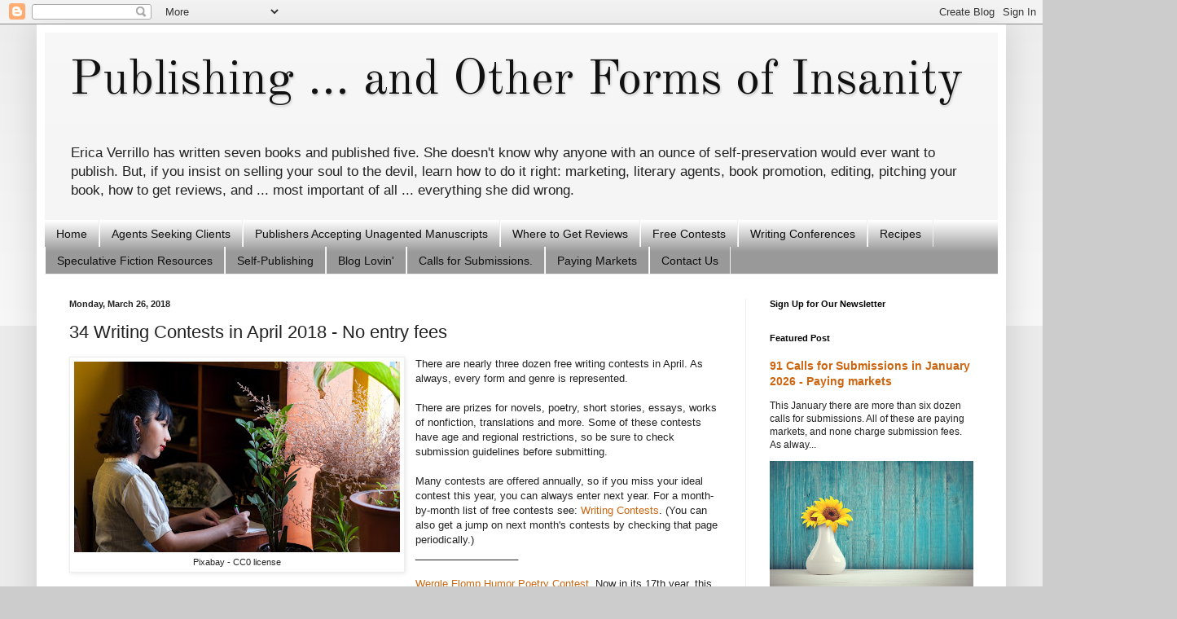

--- FILE ---
content_type: text/html; charset=UTF-8
request_url: https://publishedtodeath.blogspot.com/2018/03/34-writing-contests-in-april-2018-no.html
body_size: 29119
content:
<!DOCTYPE html>
<html class='v2' dir='ltr' xmlns='http://www.w3.org/1999/xhtml' xmlns:b='http://www.google.com/2005/gml/b' xmlns:data='http://www.google.com/2005/gml/data' xmlns:expr='http://www.google.com/2005/gml/expr'>
<head>
<link href='https://www.blogger.com/static/v1/widgets/4128112664-css_bundle_v2.css' rel='stylesheet' type='text/css'/>
<script type='text/javascript'>
var blog = document.location.href.toLowerCase();
if (!blog.match(/\.blogspot\.com/)) {
blog = blog.replace(/\.blogspot\..*?\//, ".blogspot.com/ncr/");
window.location.replace(blog);
}
</script>
<meta content='width=1100' name='viewport'/>
<meta content='text/html; charset=UTF-8' http-equiv='Content-Type'/>
<meta content='blogger' name='generator'/>
<link href='https://publishedtodeath.blogspot.com/favicon.ico' rel='icon' type='image/x-icon'/>
<link href='https://publishedtodeath.blogspot.com/2018/03/34-writing-contests-in-april-2018-no.html' rel='canonical'/>
<link rel="alternate" type="application/atom+xml" title="Publishing ... and Other Forms of Insanity - Atom" href="https://publishedtodeath.blogspot.com/feeds/posts/default" />
<link rel="alternate" type="application/rss+xml" title="Publishing ... and Other Forms of Insanity - RSS" href="https://publishedtodeath.blogspot.com/feeds/posts/default?alt=rss" />
<link rel="service.post" type="application/atom+xml" title="Publishing ... and Other Forms of Insanity - Atom" href="https://www.blogger.com/feeds/6375581058221227290/posts/default" />

<link rel="alternate" type="application/atom+xml" title="Publishing ... and Other Forms of Insanity - Atom" href="https://publishedtodeath.blogspot.com/feeds/5549036055484832500/comments/default" />
<!--Can't find substitution for tag [blog.ieCssRetrofitLinks]-->
<link href='https://blogger.googleusercontent.com/img/b/R29vZ2xl/AVvXsEgqfpYOkX4b0zdh1IApspDrjItZEa96LuayRt6TONXOnXBb4OqSoGojMtkhH7a7q4GxB613vHYpQ7L7LUBc82WMmGlz9CfaEuwjCyGU5Rh2gUcIW0KuDMM8SVMm9Hm8PkmqH-_FGcgxRDWb/s400/womanwriting.jpg' rel='image_src'/>
<meta content='https://publishedtodeath.blogspot.com/2018/03/34-writing-contests-in-april-2018-no.html' property='og:url'/>
<meta content='34 Writing Contests in April 2018 - No entry fees' property='og:title'/>
<meta content='  Pixabay - CC0 license   There are nearly three dozen free writing contests in April. As always, every form and genre is represented.     T...' property='og:description'/>
<meta content='https://blogger.googleusercontent.com/img/b/R29vZ2xl/AVvXsEgqfpYOkX4b0zdh1IApspDrjItZEa96LuayRt6TONXOnXBb4OqSoGojMtkhH7a7q4GxB613vHYpQ7L7LUBc82WMmGlz9CfaEuwjCyGU5Rh2gUcIW0KuDMM8SVMm9Hm8PkmqH-_FGcgxRDWb/w1200-h630-p-k-no-nu/womanwriting.jpg' property='og:image'/>
<title>Publishing ... and Other Forms of Insanity: 34 Writing Contests in April 2018 - No entry fees</title>
<style type='text/css'>@font-face{font-family:'Old Standard TT';font-style:normal;font-weight:400;font-display:swap;src:url(//fonts.gstatic.com/s/oldstandardtt/v22/MwQubh3o1vLImiwAVvYawgcf2eVep1q4ZnRSZ_QG.woff2)format('woff2');unicode-range:U+0460-052F,U+1C80-1C8A,U+20B4,U+2DE0-2DFF,U+A640-A69F,U+FE2E-FE2F;}@font-face{font-family:'Old Standard TT';font-style:normal;font-weight:400;font-display:swap;src:url(//fonts.gstatic.com/s/oldstandardtt/v22/MwQubh3o1vLImiwAVvYawgcf2eVerlq4ZnRSZ_QG.woff2)format('woff2');unicode-range:U+0301,U+0400-045F,U+0490-0491,U+04B0-04B1,U+2116;}@font-face{font-family:'Old Standard TT';font-style:normal;font-weight:400;font-display:swap;src:url(//fonts.gstatic.com/s/oldstandardtt/v22/MwQubh3o1vLImiwAVvYawgcf2eVepVq4ZnRSZ_QG.woff2)format('woff2');unicode-range:U+0102-0103,U+0110-0111,U+0128-0129,U+0168-0169,U+01A0-01A1,U+01AF-01B0,U+0300-0301,U+0303-0304,U+0308-0309,U+0323,U+0329,U+1EA0-1EF9,U+20AB;}@font-face{font-family:'Old Standard TT';font-style:normal;font-weight:400;font-display:swap;src:url(//fonts.gstatic.com/s/oldstandardtt/v22/MwQubh3o1vLImiwAVvYawgcf2eVepFq4ZnRSZ_QG.woff2)format('woff2');unicode-range:U+0100-02BA,U+02BD-02C5,U+02C7-02CC,U+02CE-02D7,U+02DD-02FF,U+0304,U+0308,U+0329,U+1D00-1DBF,U+1E00-1E9F,U+1EF2-1EFF,U+2020,U+20A0-20AB,U+20AD-20C0,U+2113,U+2C60-2C7F,U+A720-A7FF;}@font-face{font-family:'Old Standard TT';font-style:normal;font-weight:400;font-display:swap;src:url(//fonts.gstatic.com/s/oldstandardtt/v22/MwQubh3o1vLImiwAVvYawgcf2eVeqlq4ZnRSZw.woff2)format('woff2');unicode-range:U+0000-00FF,U+0131,U+0152-0153,U+02BB-02BC,U+02C6,U+02DA,U+02DC,U+0304,U+0308,U+0329,U+2000-206F,U+20AC,U+2122,U+2191,U+2193,U+2212,U+2215,U+FEFF,U+FFFD;}</style>
<style id='page-skin-1' type='text/css'><!--
/*
-----------------------------------------------
Blogger Template Style
Name:     Simple
Designer: Blogger
URL:      www.blogger.com
----------------------------------------------- */
/* Content
----------------------------------------------- */
body {
font: normal normal 12px Arial, Tahoma, Helvetica, FreeSans, sans-serif;
color: #222222;
background: #cccccc none repeat scroll top left;
padding: 0 40px 40px 40px;
}
html body .region-inner {
min-width: 0;
max-width: 100%;
width: auto;
}
h2 {
font-size: 22px;
}
a:link {
text-decoration:none;
color: #cc6611;
}
a:visited {
text-decoration:none;
color: #888888;
}
a:hover {
text-decoration:underline;
color: #ff9900;
}
.body-fauxcolumn-outer .fauxcolumn-inner {
background: transparent url(//www.blogblog.com/1kt/simple/body_gradient_tile_light.png) repeat scroll top left;
_background-image: none;
}
.body-fauxcolumn-outer .cap-top {
position: absolute;
z-index: 1;
height: 400px;
width: 100%;
}
.body-fauxcolumn-outer .cap-top .cap-left {
width: 100%;
background: transparent url(//www.blogblog.com/1kt/simple/gradients_light.png) repeat-x scroll top left;
_background-image: none;
}
.content-outer {
-moz-box-shadow: 0 0 40px rgba(0, 0, 0, .15);
-webkit-box-shadow: 0 0 5px rgba(0, 0, 0, .15);
-goog-ms-box-shadow: 0 0 10px #333333;
box-shadow: 0 0 40px rgba(0, 0, 0, .15);
margin-bottom: 1px;
}
.content-inner {
padding: 10px 10px;
}
.content-inner {
background-color: #ffffff;
}
/* Header
----------------------------------------------- */
.header-outer {
background: #f5f5f5 url(//www.blogblog.com/1kt/simple/gradients_light.png) repeat-x scroll 0 -400px;
_background-image: none;
}
.Header h1 {
font: normal normal 60px Old Standard TT;
color: #111111;
text-shadow: 1px 2px 3px rgba(0, 0, 0, .2);
}
.Header h1 a {
color: #111111;
}
.Header .description {
font-size: 140%;
color: #222222;
}
.header-inner .Header .titlewrapper {
padding: 22px 30px;
}
.header-inner .Header .descriptionwrapper {
padding: 0 30px;
}
/* Tabs
----------------------------------------------- */
.tabs-inner .section:first-child {
border-top: 0 solid #eeeeee;
}
.tabs-inner .section:first-child ul {
margin-top: -0;
border-top: 0 solid #eeeeee;
border-left: 0 solid #eeeeee;
border-right: 0 solid #eeeeee;
}
.tabs-inner .widget ul {
background: #999999 url(//www.blogblog.com/1kt/simple/gradients_light.png) repeat-x scroll 0 -800px;
_background-image: none;
border-bottom: 1px solid #eeeeee;
margin-top: 0;
margin-left: -30px;
margin-right: -30px;
}
.tabs-inner .widget li a {
display: inline-block;
padding: .6em 1em;
font: normal normal 14px Arial, Tahoma, Helvetica, FreeSans, sans-serif;
color: #111111;
border-left: 1px solid #ffffff;
border-right: 1px solid #eeeeee;
}
.tabs-inner .widget li:first-child a {
border-left: none;
}
.tabs-inner .widget li.selected a, .tabs-inner .widget li a:hover {
color: #000000;
background-color: #eeeeee;
text-decoration: none;
}
/* Columns
----------------------------------------------- */
.main-outer {
border-top: 0 solid #eeeeee;
}
.fauxcolumn-left-outer .fauxcolumn-inner {
border-right: 1px solid #eeeeee;
}
.fauxcolumn-right-outer .fauxcolumn-inner {
border-left: 1px solid #eeeeee;
}
/* Headings
----------------------------------------------- */
div.widget > h2,
div.widget h2.title {
margin: 0 0 1em 0;
font: normal bold 11px Arial, Tahoma, Helvetica, FreeSans, sans-serif;
color: #000000;
}
/* Widgets
----------------------------------------------- */
.widget .zippy {
color: #999999;
text-shadow: 2px 2px 1px rgba(0, 0, 0, .1);
}
.widget .popular-posts ul {
list-style: none;
}
/* Posts
----------------------------------------------- */
h2.date-header {
font: normal bold 11px Arial, Tahoma, Helvetica, FreeSans, sans-serif;
}
.date-header span {
background-color: transparent;
color: #222222;
padding: inherit;
letter-spacing: inherit;
margin: inherit;
}
.main-inner {
padding-top: 30px;
padding-bottom: 30px;
}
.main-inner .column-center-inner {
padding: 0 15px;
}
.main-inner .column-center-inner .section {
margin: 0 15px;
}
.post {
margin: 0 0 25px 0;
}
h3.post-title, .comments h4 {
font: normal normal 22px Arial, Tahoma, Helvetica, FreeSans, sans-serif;
margin: .75em 0 0;
}
.post-body {
font-size: 110%;
line-height: 1.4;
position: relative;
}
.post-body img, .post-body .tr-caption-container, .Profile img, .Image img,
.BlogList .item-thumbnail img {
padding: 2px;
background: #ffffff;
border: 1px solid #eeeeee;
-moz-box-shadow: 1px 1px 5px rgba(0, 0, 0, .1);
-webkit-box-shadow: 1px 1px 5px rgba(0, 0, 0, .1);
box-shadow: 1px 1px 5px rgba(0, 0, 0, .1);
}
.post-body img, .post-body .tr-caption-container {
padding: 5px;
}
.post-body .tr-caption-container {
color: #222222;
}
.post-body .tr-caption-container img {
padding: 0;
background: transparent;
border: none;
-moz-box-shadow: 0 0 0 rgba(0, 0, 0, .1);
-webkit-box-shadow: 0 0 0 rgba(0, 0, 0, .1);
box-shadow: 0 0 0 rgba(0, 0, 0, .1);
}
.post-header {
margin: 0 0 1.5em;
line-height: 1.6;
font-size: 90%;
}
.post-footer {
margin: 20px -2px 0;
padding: 5px 10px;
color: #666666;
background-color: #f9f9f9;
border-bottom: 1px solid #eeeeee;
line-height: 1.6;
font-size: 90%;
}
#comments .comment-author {
padding-top: 1.5em;
border-top: 1px solid #eeeeee;
background-position: 0 1.5em;
}
#comments .comment-author:first-child {
padding-top: 0;
border-top: none;
}
.avatar-image-container {
margin: .2em 0 0;
}
#comments .avatar-image-container img {
border: 1px solid #eeeeee;
}
/* Comments
----------------------------------------------- */
.comments .comments-content .icon.blog-author {
background-repeat: no-repeat;
background-image: url([data-uri]);
}
.comments .comments-content .loadmore a {
border-top: 1px solid #999999;
border-bottom: 1px solid #999999;
}
.comments .comment-thread.inline-thread {
background-color: #f9f9f9;
}
.comments .continue {
border-top: 2px solid #999999;
}
/* Accents
---------------------------------------------- */
.section-columns td.columns-cell {
border-left: 1px solid #eeeeee;
}
.blog-pager {
background: transparent none no-repeat scroll top center;
}
.blog-pager-older-link, .home-link,
.blog-pager-newer-link {
background-color: #ffffff;
padding: 5px;
}
.footer-outer {
border-top: 0 dashed #bbbbbb;
}
/* Mobile
----------------------------------------------- */
body.mobile  {
background-size: auto;
}
.mobile .body-fauxcolumn-outer {
background: transparent none repeat scroll top left;
}
.mobile .body-fauxcolumn-outer .cap-top {
background-size: 100% auto;
}
.mobile .content-outer {
-webkit-box-shadow: 0 0 3px rgba(0, 0, 0, .15);
box-shadow: 0 0 3px rgba(0, 0, 0, .15);
}
.mobile .tabs-inner .widget ul {
margin-left: 0;
margin-right: 0;
}
.mobile .post {
margin: 0;
}
.mobile .main-inner .column-center-inner .section {
margin: 0;
}
.mobile .date-header span {
padding: 0.1em 10px;
margin: 0 -10px;
}
.mobile h3.post-title {
margin: 0;
}
.mobile .blog-pager {
background: transparent none no-repeat scroll top center;
}
.mobile .footer-outer {
border-top: none;
}
.mobile .main-inner, .mobile .footer-inner {
background-color: #ffffff;
}
.mobile-index-contents {
color: #222222;
}
.mobile-link-button {
background-color: #cc6611;
}
.mobile-link-button a:link, .mobile-link-button a:visited {
color: #ffffff;
}
.mobile .tabs-inner .section:first-child {
border-top: none;
}
.mobile .tabs-inner .PageList .widget-content {
background-color: #eeeeee;
color: #000000;
border-top: 1px solid #eeeeee;
border-bottom: 1px solid #eeeeee;
}
.mobile .tabs-inner .PageList .widget-content .pagelist-arrow {
border-left: 1px solid #eeeeee;
}

--></style>
<style id='template-skin-1' type='text/css'><!--
body {
min-width: 1190px;
}
.content-outer, .content-fauxcolumn-outer, .region-inner {
min-width: 1190px;
max-width: 1190px;
_width: 1190px;
}
.main-inner .columns {
padding-left: 0;
padding-right: 310px;
}
.main-inner .fauxcolumn-center-outer {
left: 0;
right: 310px;
/* IE6 does not respect left and right together */
_width: expression(this.parentNode.offsetWidth -
parseInt("0") -
parseInt("310px") + 'px');
}
.main-inner .fauxcolumn-left-outer {
width: 0;
}
.main-inner .fauxcolumn-right-outer {
width: 310px;
}
.main-inner .column-left-outer {
width: 0;
right: 100%;
margin-left: -0;
}
.main-inner .column-right-outer {
width: 310px;
margin-right: -310px;
}
#layout {
min-width: 0;
}
#layout .content-outer {
min-width: 0;
width: 800px;
}
#layout .region-inner {
min-width: 0;
width: auto;
}
--></style>
<script async='async' data-cfasync='false' src='//filamentapp.s3.amazonaws.com/87394740ded0e5a8516745bdef62c34d.js' type='text/javascript'></script>
<link href='https://www.blogger.com/dyn-css/authorization.css?targetBlogID=6375581058221227290&amp;zx=68402ffc-285b-4d44-96e2-2727d925cb6e' media='none' onload='if(media!=&#39;all&#39;)media=&#39;all&#39;' rel='stylesheet'/><noscript><link href='https://www.blogger.com/dyn-css/authorization.css?targetBlogID=6375581058221227290&amp;zx=68402ffc-285b-4d44-96e2-2727d925cb6e' rel='stylesheet'/></noscript>
<meta name='google-adsense-platform-account' content='ca-host-pub-1556223355139109'/>
<meta name='google-adsense-platform-domain' content='blogspot.com'/>

</head>
<body class='loading variant-bold'>
<div class='navbar section' id='navbar'><div class='widget Navbar' data-version='1' id='Navbar1'><script type="text/javascript">
    function setAttributeOnload(object, attribute, val) {
      if(window.addEventListener) {
        window.addEventListener('load',
          function(){ object[attribute] = val; }, false);
      } else {
        window.attachEvent('onload', function(){ object[attribute] = val; });
      }
    }
  </script>
<div id="navbar-iframe-container"></div>
<script type="text/javascript" src="https://apis.google.com/js/platform.js"></script>
<script type="text/javascript">
      gapi.load("gapi.iframes:gapi.iframes.style.bubble", function() {
        if (gapi.iframes && gapi.iframes.getContext) {
          gapi.iframes.getContext().openChild({
              url: 'https://www.blogger.com/navbar/6375581058221227290?po\x3d5549036055484832500\x26origin\x3dhttps://publishedtodeath.blogspot.com',
              where: document.getElementById("navbar-iframe-container"),
              id: "navbar-iframe"
          });
        }
      });
    </script><script type="text/javascript">
(function() {
var script = document.createElement('script');
script.type = 'text/javascript';
script.src = '//pagead2.googlesyndication.com/pagead/js/google_top_exp.js';
var head = document.getElementsByTagName('head')[0];
if (head) {
head.appendChild(script);
}})();
</script>
</div></div>
<div class='body-fauxcolumns'>
<div class='fauxcolumn-outer body-fauxcolumn-outer'>
<div class='cap-top'>
<div class='cap-left'></div>
<div class='cap-right'></div>
</div>
<div class='fauxborder-left'>
<div class='fauxborder-right'></div>
<div class='fauxcolumn-inner'>
</div>
</div>
<div class='cap-bottom'>
<div class='cap-left'></div>
<div class='cap-right'></div>
</div>
</div>
</div>
<div class='content'>
<div class='content-fauxcolumns'>
<div class='fauxcolumn-outer content-fauxcolumn-outer'>
<div class='cap-top'>
<div class='cap-left'></div>
<div class='cap-right'></div>
</div>
<div class='fauxborder-left'>
<div class='fauxborder-right'></div>
<div class='fauxcolumn-inner'>
</div>
</div>
<div class='cap-bottom'>
<div class='cap-left'></div>
<div class='cap-right'></div>
</div>
</div>
</div>
<div class='content-outer'>
<div class='content-cap-top cap-top'>
<div class='cap-left'></div>
<div class='cap-right'></div>
</div>
<div class='fauxborder-left content-fauxborder-left'>
<div class='fauxborder-right content-fauxborder-right'></div>
<div class='content-inner'>
<header>
<div class='header-outer'>
<div class='header-cap-top cap-top'>
<div class='cap-left'></div>
<div class='cap-right'></div>
</div>
<div class='fauxborder-left header-fauxborder-left'>
<div class='fauxborder-right header-fauxborder-right'></div>
<div class='region-inner header-inner'>
<div class='header section' id='header'><div class='widget Header' data-version='1' id='Header1'>
<div id='header-inner'>
<div class='titlewrapper'>
<h1 class='title'>
<a href='https://publishedtodeath.blogspot.com/'>
Publishing ... and Other Forms of Insanity
</a>
</h1>
</div>
<div class='descriptionwrapper'>
<p class='description'><span>Erica Verrillo has written seven books and published five. She doesn't know why anyone with an ounce of self-preservation would ever want to publish. But, if you insist on selling your soul to the devil, learn how to do it right: marketing, literary agents, book promotion, editing, pitching your book, how to get reviews, and ... most important of all ... everything she did wrong. </span></p>
</div>
</div>
</div></div>
</div>
</div>
<div class='header-cap-bottom cap-bottom'>
<div class='cap-left'></div>
<div class='cap-right'></div>
</div>
</div>
</header>
<div class='tabs-outer'>
<div class='tabs-cap-top cap-top'>
<div class='cap-left'></div>
<div class='cap-right'></div>
</div>
<div class='fauxborder-left tabs-fauxborder-left'>
<div class='fauxborder-right tabs-fauxborder-right'></div>
<div class='region-inner tabs-inner'>
<div class='tabs section' id='crosscol'><div class='widget PageList' data-version='1' id='PageList1'>
<h2>Pages</h2>
<div class='widget-content'>
<ul>
<li>
<a href='https://publishedtodeath.blogspot.com/'>Home</a>
</li>
<li>
<a href='https://publishedtodeath.blogspot.com/p/agents.html'>Agents Seeking Clients</a>
</li>
<li>
<a href='https://publishedtodeath.blogspot.com/p/publishers-looking-for-authors.html'>Publishers Accepting Unagented Manuscripts</a>
</li>
<li>
<a href='https://publishedtodeath.blogspot.com/p/reviewers.html'>Where to Get Reviews</a>
</li>
<li>
<a href='https://publishedtodeath.blogspot.com/p/free-contests.html'>Free Contests</a>
</li>
<li>
<a href='https://publishedtodeath.blogspot.com/p/writers-conferences.html'>Writing Conferences</a>
</li>
<li>
<a href='https://publishedtodeath.blogspot.com/p/recipes.html'>Recipes</a>
</li>
<li>
<a href='https://publishedtodeath.blogspot.com/p/speculative-fiction.html'>Speculative Fiction Resources</a>
</li>
<li>
<a href='https://publishedtodeath.blogspot.com/p/self-publishing.html'>Self-Publishing</a>
</li>
<li>
<a href='http://www.bloglovin.com/blogs/publishing-other-forms-insanity-6056703'>Blog Lovin'</a>
</li>
<li>
<a href='https://publishedtodeath.blogspot.com/p/calls-for-submissions.html'>Calls for Submissions.</a>
</li>
<li>
<a href='https://publishedtodeath.blogspot.com/p/paying-markets.html'>Paying Markets</a>
</li>
<li>
<a href='http://www.ericaverrillo.com/contact-us.html'>Contact Us</a>
</li>
</ul>
<div class='clear'></div>
</div>
</div></div>
<div class='tabs no-items section' id='crosscol-overflow'></div>
</div>
</div>
<div class='tabs-cap-bottom cap-bottom'>
<div class='cap-left'></div>
<div class='cap-right'></div>
</div>
</div>
<div class='main-outer'>
<div class='main-cap-top cap-top'>
<div class='cap-left'></div>
<div class='cap-right'></div>
</div>
<div class='fauxborder-left main-fauxborder-left'>
<div class='fauxborder-right main-fauxborder-right'></div>
<div class='region-inner main-inner'>
<div class='columns fauxcolumns'>
<div class='fauxcolumn-outer fauxcolumn-center-outer'>
<div class='cap-top'>
<div class='cap-left'></div>
<div class='cap-right'></div>
</div>
<div class='fauxborder-left'>
<div class='fauxborder-right'></div>
<div class='fauxcolumn-inner'>
</div>
</div>
<div class='cap-bottom'>
<div class='cap-left'></div>
<div class='cap-right'></div>
</div>
</div>
<div class='fauxcolumn-outer fauxcolumn-left-outer'>
<div class='cap-top'>
<div class='cap-left'></div>
<div class='cap-right'></div>
</div>
<div class='fauxborder-left'>
<div class='fauxborder-right'></div>
<div class='fauxcolumn-inner'>
</div>
</div>
<div class='cap-bottom'>
<div class='cap-left'></div>
<div class='cap-right'></div>
</div>
</div>
<div class='fauxcolumn-outer fauxcolumn-right-outer'>
<div class='cap-top'>
<div class='cap-left'></div>
<div class='cap-right'></div>
</div>
<div class='fauxborder-left'>
<div class='fauxborder-right'></div>
<div class='fauxcolumn-inner'>
</div>
</div>
<div class='cap-bottom'>
<div class='cap-left'></div>
<div class='cap-right'></div>
</div>
</div>
<!-- corrects IE6 width calculation -->
<div class='columns-inner'>
<div class='column-center-outer'>
<div class='column-center-inner'>
<div class='main section' id='main'><div class='widget Blog' data-version='1' id='Blog1'>
<div class='blog-posts hfeed'>

          <div class="date-outer">
        
<h2 class='date-header'><span>Monday, March 26, 2018</span></h2>

          <div class="date-posts">
        
<div class='post-outer'>
<div class='post hentry' itemprop='blogPost' itemscope='itemscope' itemtype='http://schema.org/BlogPosting'>
<meta content='https://blogger.googleusercontent.com/img/b/R29vZ2xl/AVvXsEgqfpYOkX4b0zdh1IApspDrjItZEa96LuayRt6TONXOnXBb4OqSoGojMtkhH7a7q4GxB613vHYpQ7L7LUBc82WMmGlz9CfaEuwjCyGU5Rh2gUcIW0KuDMM8SVMm9Hm8PkmqH-_FGcgxRDWb/s400/womanwriting.jpg' itemprop='image_url'/>
<meta content='6375581058221227290' itemprop='blogId'/>
<meta content='5549036055484832500' itemprop='postId'/>
<a name='5549036055484832500'></a>
<h3 class='post-title entry-title' itemprop='name'>
34 Writing Contests in April 2018 - No entry fees
</h3>
<div class='post-header'>
<div class='post-header-line-1'></div>
</div>
<div class='post-body entry-content' id='post-body-5549036055484832500' itemprop='description articleBody'>
<table cellpadding="0" cellspacing="0" class="tr-caption-container" style="float: left; margin-right: 1em; text-align: left;"><tbody>
<tr><td style="text-align: center;"><a href="https://blogger.googleusercontent.com/img/b/R29vZ2xl/AVvXsEgqfpYOkX4b0zdh1IApspDrjItZEa96LuayRt6TONXOnXBb4OqSoGojMtkhH7a7q4GxB613vHYpQ7L7LUBc82WMmGlz9CfaEuwjCyGU5Rh2gUcIW0KuDMM8SVMm9Hm8PkmqH-_FGcgxRDWb/s1600/womanwriting.jpg" imageanchor="1" style="clear: left; margin-bottom: 1em; margin-left: auto; margin-right: auto;"><img border="0" data-original-height="939" data-original-width="1600" height="234" src="https://blogger.googleusercontent.com/img/b/R29vZ2xl/AVvXsEgqfpYOkX4b0zdh1IApspDrjItZEa96LuayRt6TONXOnXBb4OqSoGojMtkhH7a7q4GxB613vHYpQ7L7LUBc82WMmGlz9CfaEuwjCyGU5Rh2gUcIW0KuDMM8SVMm9Hm8PkmqH-_FGcgxRDWb/s400/womanwriting.jpg" width="400" /></a></td></tr>
<tr><td class="tr-caption" style="text-align: center;">Pixabay - CC0 license</td></tr>
</tbody></table>
There are nearly three dozen free writing contests in April. As always, every form and genre is represented.<br />
<div>
<br /></div>
<div>
There are prizes for novels, poetry, short stories, essays, works of nonfiction, translations and more. Some of these contests have age and regional restrictions, so be sure to check submission guidelines before submitting.<br />
<br />
Many contests are offered annually, so if you miss your ideal contest this year,  you can always enter next year. For a month-by-month list of free contests see: <a href="http://publishedtodeath.blogspot.com/p/free-contests.html">Writing Contests</a>. (You can also get a jump on next month's contests by checking that page periodically.)<br />
<div>
__________________<br />
<br />
<a href="https://winningwriters.com/our-contests/wergle-flomp-humor-poetry-contest-free" target="_blank">Wergle Flomp Humor Poetry Contest</a>.&nbsp;Now in its 17th year, this contest seeks today's best humor poems, published and unpublished. Please enter one poem only, 250 lines max.&nbsp;<b>Prize</b>: $2,250 in prizes, including a top prize of $1,000, and publication on Winning Writers.&nbsp;<b>Deadline</b>: April 1, 2018.<b><i>&nbsp;See submission form</i></b>&nbsp;<a href="https://winningwriters.submittable.com/submit/58279/wergle-flomp-humor-poetry-contest-no-fee" target="_blank">HERE</a>.<br />
<br />
<a href="http://jasperproject.org/fall-lines/" target="_blank">Fall Lines: Saluda River Prize for Poetry / Broad River Prize for Prose</a>.&nbsp;<b>Genres</b>: Poetry, flash fiction, essays, short fiction.&nbsp;<b>Prizes</b>: Two $250 cash prizes, and publication.&nbsp;<b>Deadline</b>: April 1, 2018.<br />
<br />
<a href="http://descant.tcu.edu/awards/" target="_blank">Descant</a>. Each year, descant offers four awards:<br />
<ul>
<li>the $500 Frank O&#8217;Connor Award for fiction (for the best short story in a issue)</li>
<li>the $250 Gary Wilson Award (for an outstanding story in an issue)</li>
<li>the $500 Betsy Colquitt Award for poetry (for the best poem or series of poems by a single author in an issue)</li>
<li>the $250 Baskerville Publishers Award (for an outstanding poem or poems by a single author in an issue</li>
</ul>
There is no application process or reading fee. All published submissions are eligible for prize consideration. Simply submit your work.&nbsp;<b>Deadline</b>: April 1, 2018.<br />
<br />
<a href="http://waxpoetryart.com/contests/poetry.html" target="_blank">Wax Poetry and Art Poetry Contest</a>.&nbsp;<b>Genre</b>: Poem. (Enter 1 poem for free. There is a charge for additional poems.)&nbsp;<b>Prize</b>:&nbsp;$120.&nbsp;<b>Deadline</b>: April 1, 2018.<br />
<br />
<a href="http://www.kulcher.org/think-off/the-great-american-think-off/" target="_blank">The Great American Think-Off</a>.&nbsp;<b>Genre</b>: Essay on the theme: &#8220;Which plays a larger role in shaping one&#8217;s life: success or failure?&#8221;&nbsp;Entrants should take a strong stand agreeing or disagreeing with this topic, basing their arguments on personal experience and observations rather than philosophical abstraction. Essay should be no more than 750 words.&nbsp;<b>Prize</b>:&nbsp;One of four $500 cash prizes.&nbsp;<b>Deadline</b>: April 1, 2018.<br />
<br />
<a href="http://www.kent.edu/wick/high-school-poetry-scholarship" target="_blank">Wick Poetry Center High School Poetry Competition</a>.&nbsp;<b>Restrictions</b>: Open to Ohio high school seniors.&nbsp;<b>Genre</b>: Poetry.&nbsp;<b>Prize</b>: One-time $1,500 scholarship to Kent State University. Second and third prize winners receive $1,000 and $500 one-time scholarships.&nbsp;<b>Deadline</b>: April 1, 2018.<br />
<br />
<a href="https://researchfunding.duke.edu/marguerite-and-lamar-smith-fellowship-writers-and-musicians" target="_blank">The Marguerite and Lamar Smith Fellowship for Writers</a>.&nbsp;Carson McCullers Center for Writers and Musicians awards fellowships for writers to spend time in McCullers' childhood home in Columbus, Georgia. The fellowships are intended to afford the writers in residence uninterrupted time to dedicate to their work, free from the distractions of daily life and other professional responsibilities.&nbsp;<b>Award</b>: Stipend of $5000 to cover costs of transportation, food and other incidentals. Fellowship recipients will be required to introduce or advance their work through reading or workshop/forum presentations. The Fellow will work with the McCullers Center Director to plan a presentation near the end of the residency.&nbsp;<b>Deadline</b>: April 1, 2018.<b><i>&nbsp;</i></b><br />
<br />
<a href="https://www.wlu.ca/information-for/community-members/literary-awards/edna-staebler-awards/edna-staebler-award-for-creative-non-fiction/guidelines-for-submission.html" target="_blank">Edna Staebler Award for Creative Non-Fiction</a>.&nbsp;<b>Restrictions</b>: The writer must be Canadian, and an entry must be the writer's first or second published book of any type or genre and must have a Canadian locale and/or significance.&nbsp;<b>Genre</b>: Print books and ebooks of creative non-fiction published in the previous calendar year.&nbsp;<b>Prize</b>: C$10,000.00.&nbsp;<b>Deadline</b>: April 1, 2018.<br />
<a href="http://descant.tcu.edu/awards/" target="_blank"><br /></a><a href="http://descant.tcu.edu/awards/" target="_blank">Betsy Colquitt Award for Poetry/Frank O'Connor Award for Short Fiction</a>.&nbsp;<b>Genres</b>: Short stories and poetry.&nbsp;<b>Prize</b>:&nbsp;$500 Frank O&#8217;Connor Award for fiction. $500 Betsy Colquitt Award for poetry.&nbsp;&nbsp;<b>Deadline</b>: April 1, 2018.<br />
<br />
<a href="http://smallbutmightywriters.com/your-questions-answered/" target="_blank">Small But Mighty.</a>&nbsp;<b>Restrictions</b>: Children ages 7-11 and 12-15.&nbsp;<b>Genre</b>: Fiction and poetry.&nbsp;<b>Prize</b>: Writing supplies, certificate, and publication on website.&nbsp;<b>Deadline</b>: April 1, 2018.<br />
<br />
<a href="http://www.writingranch.com/waterston-prize-for-desert-writers/" target="_blank">The Waterston Desert Writing Prize</a>.&nbsp;<b>Genre</b>: Literary nonfiction, desert theme.&nbsp;<b>Prize</b>: $1,500.&nbsp; <b>Deadline</b>: April 1, 2018.<br />
<a href="https://fairytalez.com/competitions/best-gender-swap-competition/" target="_blank"><br /></a><a href="https://fairytalez.com/competitions/best-gender-swap-competition/" target="_blank">Fairytalez Gender Swap Contest</a>. "Write a new version of a classic fairy tale or folk tale and change the gender roles within, plus add other elements if you like."&nbsp;<b>Genre</b>: Fairy tales with role reversals.&nbsp; <b>Prize</b>: $200 Amazon gift certificate.&nbsp;<b>Deadline</b>: April 6, 2018.<br />
<br />
<a href="https://www.limnisa.com/competition-2017" target="_blank">Limnisa Short Story Competition</a>.&nbsp;<b>Genre</b>: Short story under 3,000 words on theme of Plastic.&nbsp;<b>Prize</b>: One-week, all-inclusive writers' retreat or workshop in 2017 or 2018 in Limnisa, Greece and online publication, or&nbsp;five online personal tutoring sessions instead.&nbsp;<b>Deadline:</b>&nbsp;April 15, 2018.<br />
<br />
<a href="http://www.williamsaroyansociety.org/wp-content/uploads/2018/01/Contest-2018.pdf" target="_blank">William Saroyan Writing Contest</a>.&nbsp;<b>Restrictions</b>: Open to students in 1st grade through college.&nbsp; <b>Genre</b>: Short story, 2 pages.&nbsp;<b>Prize</b>: $50 - $100.&nbsp;<b>Deadline</b>: April 15, 2018.<br />
<br />
<a href="http://www.hadassahmagazine.org/about-us/harold-u-ribalow-prize-guidelines/" target="_blank">Harold U. Ribalow Prize</a>.&nbsp;<b>Genre</b>: Fiction on a Jewish theme, published books only<span style="background-color: white; color: #1a1a1a; font-family: &quot;frutiger&quot; , &quot;arial&quot; , &quot;helvetica&quot;; font-size: 13px; letter-spacing: 0.195px; line-height: 19px;">.&nbsp;</span><b>Prize</b>: $3,000.&nbsp; <b>Deadline</b>: April 15, 2018.<br />
<br />
<a href="http://www.emergingwritersfestival.org.au/monash-prize/" target="_blank">Monash Undergraduate Prize for Creative Writing</a>. "The Prize is a significant literary award for new and emerging writers. The prize is open to both Australian and New Zealand university students, enrolled in either an undergraduate or honours degree. All types of creative writing will be accepted, including short stories, non-fiction narrative and narrative verse."&nbsp;<b>Prize</b>: $4000.&nbsp;<b>&nbsp;Deadline</b>: April 15, 2018.<b><i>&nbsp;</i></b><br />
<b><i><br /></i></b><a href="http://www.scotiabankgillerprize.ca/about/submissions/" target="_blank">Scotiabank Giller Prize</a>.&nbsp;<b>Restrictions</b>: Open to books published in Canada in English. Books must be published in Canada in English between March 1, 2018 and April 30, 2018 to be eligible for the 2018 Prize. Must &nbsp;be nominated by publisher.&nbsp;<b>Genre</b>: Fiction. Full-length novel or collection of short stories published in English, either originally, or in translation.&nbsp;<b>Prize</b>: $100,000 to the winner and $10,000 to each of the finalists.&nbsp;<b>Deadline</b>: April 15, 2018.<br />
<br />
<span style="color: #cc0000;"><a href="http://www.writer.org/get-involved/apply-for-fellowships-writing-contests" target="_blank">McLaughlin-Esstman-Stearns First Novel Prize</a></span>&nbsp;is awarded to the author of the best first novel published in the previous calendar year.&nbsp;<b>Restrictions</b>:&nbsp;Only American authors publishing in English are eligible. Non-eligible books include short story collections, flash fiction, memoirs, biographies and books published solely in electronic format.&nbsp;<b>Prize</b>: $500.&nbsp;<b>Deadline</b>: April 15, 2018.<br />
<a href="https://goape.co.uk/adventure-stories" target="_blank"><br /></a><a href="https://goape.co.uk/adventure-stories" target="_blank">Go Ape&nbsp;Children's Writing Competition</a>.&nbsp;<b>Restrictions</b>: Open to UK children aged 4-7 and 8-12. Parents/guardians are encouraged to enter on behalf of their child.&nbsp;<b>Genre</b>: Adventure stories. Stories must be between 100 and 500 words.&nbsp;<b>Prize</b>: Various prizes: gift vouchers, family holidays.&nbsp;<b>Deadline</b>: April 15, 2018.<br />
<br />
<a href="http://www.literarytranslators.org/awards/lucien-stryk-prize" target="_blank">The Lucien Stryk Asian Translation Prize</a>.&nbsp;<b>Genre</b>: Book-length translation of Asian poetry into English. Both translators and publishers are invited to submit titles. Book must have been published in previous year.&nbsp;<b>Prize</b>: $5,000<span style="background-color: white; color: #1a1a1a; font-family: &quot;helvetica&quot; , &quot;arial&quot; , sans-serif; font-size: 11.99px; line-height: 16.786px;">.</span>&nbsp;<b>Deadline</b>: April 16, 2018.<br />
<br />
<a href="http://www.literarytranslators.org/awards/ipta" target="_blank">American Literary Translators Association Italian Prose in Translation Award</a>.&nbsp;<b>Genre</b>: Translation of a recent work of Italian prose (fiction or literary non-fiction). Both translators and publishers are invited to submit titles. Book must have been published in previous year.&nbsp;<b>Prize</b>: $5,000<span style="background-color: white; color: #1a1a1a; font-family: &quot;helvetica&quot; , &quot;arial&quot; , sans-serif; font-size: 11.99px; line-height: 16.786px;">.</span>&nbsp;<b>Deadline</b>: April 16, 2018.<br />
<br />
<a href="http://dallasinstitute.org/hiett-prize-in-the-humanities-applications/" target="_blank">Hiett Prize in the Humanities</a>.&nbsp;The Hiett Prize in the Humanities is an annual award aimed at identifying candidates who are in the early stages of careers devoted to the humanities and whose work shows extraordinary promise and has a significant public component related to contemporary culture. &nbsp;<b>Restrictions</b>: All applicants must reside in the United States.&nbsp;<b>Prize</b>:&nbsp;$50,000.&nbsp;<b>De</b><b>adline</b>: April 20, 2018.<br />
<a href="http://www.aberdeenperformingarts.com/news/blog/performances/tell-a-tale-gothic-writing-competition" target="_blank"><br /></a><a href="http://www.aberdeenperformingarts.com/news/blog/performances/tell-a-tale-gothic-writing-competition" target="_blank">Tell a Tale Gothic Writing Competition</a>.&nbsp;<b>Restrictions</b>: Open to UK residents only.&nbsp;<b>Genre</b>: 500-word tale of terror using the following quotation as inspiration. &#8220;It might be possible, of course, that far from being one, we may possess two selves.&#8221;&nbsp;<b>Prize</b>:&nbsp;&#163;300 and many other goodies including signed Jekyll and Hyde posters.&nbsp;<b>Deadline</b>: April 21, 2018.<br />
<br />
<a href="http://www.jameswhiteaward.com/rules" target="_blank">James White Award</a>.&nbsp;<b>Restrictions</b>: Non-professional authors from anywhere in the world.&nbsp;<b>Genre</b>: Previously unpublished science fiction stories of 6000 words or less, but the stories must be written in English.&nbsp;<b>Prize</b>: &#163;200 plus publication in Interzone.&nbsp;<b>Deadline</b>: April 27, 2018.<br />
<a href="https://www.lunespark.com/youngwriters/storycontest/" target="_blank"><br /></a><a href="https://www.lunespark.com/youngwriters/storycontest/" target="_blank">Lune Spark Young Writers' Short Story Contest</a>.&nbsp;<b>Restrictions</b>: Open to writers 10-13 years old, and 13-16 years old. (Two categories.)&nbsp;<b>Genre</b>: Short story.&nbsp;<b>Prize</b>: $500 for first place; $250, 2nd place; $100, 3rd place.&nbsp;<b>Deadline</b>: April 28, 2018.<br />
<br />
<a href="http://www.hennet.org/contest.php" target="_blank">A Voice for Animals Teen Essay Contest</a>.&nbsp;<b>Restrictions</b>: Open to students between the ages of 14-18.&nbsp;<b>Genre</b>: Essays on an animal rights topic.&nbsp;&nbsp;In the 16-18 year olds category, essays must be 800-1,000 words long and be accompanied by a photograph; in the 14-15 year olds category, essays should be between 1,400-1,500 words. One climate change prize (both age categories compete) will be awarded for an essay on how climate change affects a particular animal species.&nbsp;<b>Prize</b>: $500.&nbsp;&nbsp;<b>Deadline</b>: April 30, 2018.<br />
<br />
<a href="http://www.sawriterscollege.co.za/Resources/2017+SA+Writers+College+Short+Story+Competition.html" target="_blank">SA Writer&#8217;s College Short Story Award</a>.&nbsp;<b>Restrictions</b>: Open to unpublished writers in South Africa.&nbsp;<b>Genre</b>: Short stories. Prizes: 1st &#8211; R 10 000; 2nd &#8211; R 5 000; 3rd &#8211; R 2 000.&nbsp;<b>Deadline</b>: April 30, 2018.<br />
<br />
<a href="https://www.toronto.ca/city-government/awards-tributes/awards/toronto-book-awards/book-awards-submission-information-eligibility/" target="_blank">Toronto Book Awards</a>.&nbsp;<b>Genres</b>: All genres accepted.&nbsp;<b>Restrictions</b>: Submission "must evoke the city itself, that is, contain some clear Toronto content (this may be reflected in the themes, settings, subjects, etc.). Authors do not necessarily have to reside in Toronto. Ebooks, textbooks and self-published works are not eligible.&nbsp;<b>Prize</b>: A total of&nbsp;$15,000 CD will be awarded. Each shortlisted author (usually 4-6) receives C$1,000 and the winning author is awarded the remainder.<span style="background-color: white; font-family: &quot;lora&quot; , serif; font-size: 14px; line-height: 24px;">&nbsp;</span><b>Deadline</b>: April 30, 2018.<br />
<br />
<a href="https://www.poetryfoundation.org/foundation/prizes-fellowship" target="_blank">Ruth Lilly and Dorothy Sargent Rosenberg Poetry Fellowships</a>.&nbsp;<b>Restrictions</b>: Applicants must reside in the U.S. or be U.S. citizens. Applicants must be at least 21 years of age and no older than 31 years of age as of April 30, 2016<span style="background-color: white; color: #4d493f; font-family: &quot;arial&quot;; font-size: 12px; line-height: 1.6em;">.&nbsp;</span><b>Genre</b>: Poetry.&nbsp;<b>Prize</b>: $25,800.<span style="background-color: white; color: #4d493f; font-family: &quot;arial&quot;; font-size: 12px; line-height: 19.2px;">&nbsp;&nbsp;</span><b>Deadline</b>: April 30, 2018.<br />
<br />
<a href="https://www.facebook.com/ECUEnglish/photos/a.187428141297081.37607.145933455446550/1763930783646801/?type=3&amp;theater" target="_blank">Bill Hallberg Award in Creative Writing</a>.&nbsp;<b>Restrictions</b>: Open to undergraduate students at colleges and universities in North Carolina, South Carolina, Virginia, and Tennessee.&nbsp;<b>Genre</b>: Creative nonfiction. Submissions should include one double-spaced essay, no longer than 10 pages and in 12 pt font.<span style="background-color: white; color: #1d2129; font-family: &quot;helvetica&quot; , &quot;arial&quot; , sans-serif; font-size: 14px;">&nbsp;</span><b>Prize</b>: $150.&nbsp;<b>Deadline</b>: April 30, 2018. Submit essay to Christy Hallberg at hallbergc@ecu.edu<br />
<a href="http://www.ficfun.com/act/fictioncontest" target="_blank"><br /></a><a href="http://www.ficfun.com/act/fictioncontest" target="_blank">FunFiction</a>.&nbsp;<b>Genre</b>: Novellas, novel excerpts, short stories and collections, or any prose work with a minimum of 50,000 words. Themes: Romance, Suspense.&nbsp;<b>Prize</b>: $10,000.&nbsp;<b>Deadline</b>: April 30, 2018. Note: "Contestants own all of their entries' copyrights and retain the right to publish their entries outside of FicFun. But by accepting the awards, winners shall authorize their works&#8217; digital copyright to FicFun for&nbsp;<b>three years</b>&nbsp;free of charge, have obligation to complete their works in the future and cannot delete the entries, starting from the payment received date. Meanwhile FicFun owns the right to have digital copies of all winning stories."<br />
<a href="http://www.lucasaykroyd.com/scholarships" target="_blank"><br /></a><a href="http://www.lucasaykroyd.com/scholarships" target="_blank">Irene Adler Prize for Women Writers</a>.&nbsp;<b>Restrictions</b>: Open to Canadian women.&nbsp;<b>Genre</b>: Creative nonfiction.&nbsp;<b>Prize</b>: $1,000 scholarship.&nbsp;<b>Deadline</b>: April 30, 2018.<br />
<a href="http://fofg.org/competitions/2018-poetry-competition/" target="_blank"><br /></a><a href="http://fofg.org/competitions/2018-poetry-competition/" target="_blank">Friends of Falun Gong, Poetry Contest</a>.&nbsp;<b>Genre</b>: Poem Submit one or two poems of no more than 50 lines each. Poems must encompass at least one of the following themes: Advocate for Falun Gong practitioner&#8217;s fundamental human rights. Expose the crimes against Falun Gong perpetrated by the Chinese Communist Party. Share in the beauty, peacefulness and good nature of Falun Gong.&nbsp;<b>Prizes</b>: $500, $250, $100.&nbsp;<b>Deadline</b>: April 30, 2018.</div>
</div>
<div style='clear: both;'></div>
</div>
<div class='post-footer'>
<div class='post-footer-line post-footer-line-1'><span class='post-author vcard'>
Posted by
<span class='fn' itemprop='author' itemscope='itemscope' itemtype='http://schema.org/Person'>
<meta content='https://www.blogger.com/profile/10203906377475992984' itemprop='url'/>
<a class='g-profile' href='https://www.blogger.com/profile/10203906377475992984' rel='author' title='author profile'>
<span itemprop='name'>Erica Verrillo</span>
</a>
</span>
</span>
<span class='post-timestamp'>
at
<meta content='https://publishedtodeath.blogspot.com/2018/03/34-writing-contests-in-april-2018-no.html' itemprop='url'/>
<a class='timestamp-link' href='https://publishedtodeath.blogspot.com/2018/03/34-writing-contests-in-april-2018-no.html' rel='bookmark' title='permanent link'><abbr class='published' itemprop='datePublished' title='2018-03-26T03:53:00-07:00'>3:53&#8239;AM</abbr></a>
</span>
<span class='post-comment-link'>
</span>
<span class='post-icons'>
<span class='item-control blog-admin pid-1563014127'>
<a href='https://www.blogger.com/post-edit.g?blogID=6375581058221227290&postID=5549036055484832500&from=pencil' title='Edit Post'>
<img alt='' class='icon-action' height='18' src='https://resources.blogblog.com/img/icon18_edit_allbkg.gif' width='18'/>
</a>
</span>
</span>
<div class='post-share-buttons goog-inline-block'>
<script src='https://widget.bloglovin.com/widget/scripts/bl.js' type='text/javascript'></script><a class='bloglovin-widget' data-blog-id='6056703' data-img-src='http://www.bloglovin.com/widget/bilder/en/widget.gif?id=6056703' href='http://www.bloglovin.com/blogs/publishing-and-other-forms-of-insanity-6056703' target='_blank'><img alt="Publishing ... and Other Forms of Insanity" src="https://lh3.googleusercontent.com/blogger_img_proxy/AEn0k_swf4gLTB3L6kYG_8scpKV3nTEvM94e2EpyjV0SbUerSjb7Xq6RGMR-_p0cdILGJNucbmNawDLMQD72Ikicqfca5sUOPwIPmbrg10-jMqLLYoezatwa3l9dWcWqFrqGJ8ey_Q=s0-d"></a>
<a class='goog-inline-block share-button sb-email' href='https://www.blogger.com/share-post.g?blogID=6375581058221227290&postID=5549036055484832500&target=email' target='_blank' title='Email This'><span class='share-button-link-text'>Email This</span></a><a class='goog-inline-block share-button sb-blog' href='https://www.blogger.com/share-post.g?blogID=6375581058221227290&postID=5549036055484832500&target=blog' onclick='window.open(this.href, "_blank", "height=270,width=475"); return false;' target='_blank' title='BlogThis!'><span class='share-button-link-text'>BlogThis!</span></a><a class='goog-inline-block share-button sb-twitter' href='https://www.blogger.com/share-post.g?blogID=6375581058221227290&postID=5549036055484832500&target=twitter' target='_blank' title='Share to X'><span class='share-button-link-text'>Share to X</span></a><a class='goog-inline-block share-button sb-facebook' href='https://www.blogger.com/share-post.g?blogID=6375581058221227290&postID=5549036055484832500&target=facebook' onclick='window.open(this.href, "_blank", "height=430,width=640"); return false;' target='_blank' title='Share to Facebook'><span class='share-button-link-text'>Share to Facebook</span></a><a class='goog-inline-block share-button sb-pinterest' href='https://www.blogger.com/share-post.g?blogID=6375581058221227290&postID=5549036055484832500&target=pinterest' target='_blank' title='Share to Pinterest'><span class='share-button-link-text'>Share to Pinterest</span></a>
</div>
</div>
<div class='post-footer-line post-footer-line-2'><span class='post-labels'>
Labels:
<a href='https://publishedtodeath.blogspot.com/search/label/contests' rel='tag'>contests</a>
</span>
</div>
<div class='post-footer-line post-footer-line-3'><span class='post-location'>
</span>
</div>
</div>
</div>
<div class='comments' id='comments'>
<a name='comments'></a>
<h4>No comments:</h4>
<div id='Blog1_comments-block-wrapper'>
<dl class='avatar-comment-indent' id='comments-block'>
</dl>
</div>
<p class='comment-footer'>
<div class='comment-form'>
<a name='comment-form'></a>
<h4 id='comment-post-message'>Post a Comment</h4>
<p>
</p>
<p>Note: Only a member of this blog may post a comment.</p>
<a href='https://www.blogger.com/comment/frame/6375581058221227290?po=5549036055484832500&hl=en&saa=85391&origin=https://publishedtodeath.blogspot.com' id='comment-editor-src'></a>
<iframe allowtransparency='true' class='blogger-iframe-colorize blogger-comment-from-post' frameborder='0' height='410px' id='comment-editor' name='comment-editor' src='' width='100%'></iframe>
<script src='https://www.blogger.com/static/v1/jsbin/1345082660-comment_from_post_iframe.js' type='text/javascript'></script>
<script type='text/javascript'>
      BLOG_CMT_createIframe('https://www.blogger.com/rpc_relay.html');
    </script>
</div>
</p>
</div>
</div>

        </div></div>
      
</div>
<div class='blog-pager' id='blog-pager'>
<span id='blog-pager-newer-link'>
<a class='blog-pager-newer-link' href='https://publishedtodeath.blogspot.com/2018/03/20-calls-for-submissions-in-april-2018.html' id='Blog1_blog-pager-newer-link' title='Newer Post'>Newer Post</a>
</span>
<span id='blog-pager-older-link'>
<a class='blog-pager-older-link' href='https://publishedtodeath.blogspot.com/2018/03/31-great-writing-conferences-in-april.html' id='Blog1_blog-pager-older-link' title='Older Post'>Older Post</a>
</span>
<a class='home-link' href='https://publishedtodeath.blogspot.com/'>Home</a>
</div>
<div class='clear'></div>
<div class='post-feeds'>
<div class='feed-links'>
Subscribe to:
<a class='feed-link' href='https://publishedtodeath.blogspot.com/feeds/5549036055484832500/comments/default' target='_blank' type='application/atom+xml'>Post Comments (Atom)</a>
</div>
</div>
</div><div class='widget HTML' data-version='1' id='HTML8'><script>
var linkwithin_site_id = 2283709;
</script>
<script src="//www.linkwithin.com/widget.js"></script>
<a href="http://www.linkwithin.com/"><img src="https://lh3.googleusercontent.com/blogger_img_proxy/AEn0k_tNykL5ZbjYhNLeoLHh0nGOvG4YT-Kdz2HhptjOAJgq3127iXq2XLZr8CMbkUvTTixPlw0DyVlvkLzi3ANax_x3A1pgQOFp=s0-d" alt="Related Posts Plugin for WordPress, Blogger..." style="border: 0"></a></div><div class='widget HTML' data-version='1' id='HTML7'>
<div class='widget-content'>
<!-- BEGIN AddToAny for Blogger -->
<script type="text/template" class="blogger_addtoany_html">
<div class="a2a_kit a2a_kit_size_32 a2a_default_style">
    <a class="a2a_button_facebook"></a>
    <a class="a2a_button_twitter"></a>
    <a class="a2a_button_google_plus"></a>
    <a class="a2a_button_pinterest"></a>
    <a class="a2a_dd" href="https://www.addtoany.com/share"></a>
</div>
</script>
<script async src="https://static.addtoany.com/js/blogger.js"></script>
<!-- END AddToAny for Blogger -->
</div>
<div class='clear'></div>
</div></div>
</div>
</div>
<div class='column-left-outer'>
<div class='column-left-inner'>
<aside>
</aside>
</div>
</div>
<div class='column-right-outer'>
<div class='column-right-inner'>
<aside>
<div class='sidebar section' id='sidebar-right-1'><div class='widget HTML' data-version='1' id='HTML1'>
<h2 class='title'>Sign Up for Our Newsletter</h2>
<div class='widget-content'>
<script async src="https://eocampaign1.com/form/4fa4f367-c3ea-11ec-9258-0241b9615763.js" data-form="4fa4f367-c3ea-11ec-9258-0241b9615763"></script>
</div>
<div class='clear'></div>
</div><div class='widget FeaturedPost' data-version='1' id='FeaturedPost1'>
<h2 class='title'>Featured Post</h2>
<div class='post-summary'>
<h3><a href='https://publishedtodeath.blogspot.com/2025/12/72-calls-for-submissions-in-january.html'>91 Calls for Submissions in January 2026 - Paying markets</a></h3>
<p>
This January there are more than six dozen calls for submissions. All of these are paying markets, and none charge submission fees. As alway...
</p>
<img class='image' src='https://blogger.googleusercontent.com/img/b/R29vZ2xl/AVvXsEhte4UmnOnbOyuLnXZ4NTfSFKxymVIv5U1QkgrMqaaXvXVVO-nM0wGD1FiB8qHiFiZLMob9ycclt9Niv87u_AjYsoYBWlkh1d1JxP7TynAHHL9s6YKzvxzB0zBBWvTJt8i0vIOEhapQLrAPg05JDU-zwu6YaOmVndapbo9VPfHkeVKYFF-W5AMWhFD8rEEX/w400-h250/sun-flower-vase-vintage-retro-preview.jpg'/>
</div>
<style type='text/css'>
    .image {
      width: 100%;
    }
  </style>
<div class='clear'></div>
</div><div class='widget HTML' data-version='1' id='HTML11'>
<div class='widget-content'>
<a href=&#8221;http://www.scoop.it&#8221; class=&#8221;scoopit-button&#8221; scit-position=&#8221;none&#8221; >Scoop.it</a><script type=&#8221;text/javascript&#8221; src=&#8221;http://www.scoop.it/button/scit.js&#8221;></script>
</div>
<div class='clear'></div>
</div><div class='widget HTML' data-version='1' id='HTML9'>
<div class='widget-content'>
<script type="text/javascript" src="https://widget.bloglovin.com/widget/scripts/bl.js"></script><a class="bloglovin-widget" data-blog-id="6056703" data-img-src="http://www.bloglovin.com/widget/subscribers_pink.php?id=6056703&amp;lang=en" href="http://www.bloglovin.com/blogs/publishing-and-other-forms-of-insanity-6056703" target="_blank"><img src="https://lh3.googleusercontent.com/blogger_img_proxy/AEn0k_s7wHoZrBY68FBQUuH5yN1u4x6SudET1B-z6Yxt1z56rSv99QqAlSyvcNpETIZOb9oKlaX1EORRJ9Q_UcQ4jFRYwxQJisvqZZzBXj-3w6VlmdKk_Gr5CWBqo_U5bFlQRr-go97JX_zH3Fg=s0-d" alt="Publishing ... and Other Forms of Insanity"></a>
</div>
<div class='clear'></div>
</div><div class='widget HTML' data-version='1' id='HTML5'>
<h2 class='title'>Follow me on Twitter</h2>
<div class='widget-content'>
<a href="https://twitter.com/EricaVerrillo" class="twitter-follow-button" data-show-count="false" data-size="large">Follow @EricaVerrillo</a>
<script>!function(d,s,id){var js,fjs=d.getElementsByTagName(s)[0],p=/^http:/.test(d.location)?'http':'https';if(!d.getElementById(id)){js=d.createElement(s);js.id=id;js.src=p+'://platform.twitter.com/widgets.js';fjs.parentNode.insertBefore(js,fjs);}}(document, 'script', 'twitter-wjs');</script>
</div>
<div class='clear'></div>
</div><div class='widget BlogSearch' data-version='1' id='BlogSearch1'>
<h2 class='title'>Search This Blog</h2>
<div class='widget-content'>
<div id='BlogSearch1_form'>
<form action='https://publishedtodeath.blogspot.com/search' class='gsc-search-box' target='_top'>
<table cellpadding='0' cellspacing='0' class='gsc-search-box'>
<tbody>
<tr>
<td class='gsc-input'>
<input autocomplete='off' class='gsc-input' name='q' size='10' title='search' type='text' value=''/>
</td>
<td class='gsc-search-button'>
<input class='gsc-search-button' title='search' type='submit' value='Search'/>
</td>
</tr>
</tbody>
</table>
</form>
</div>
</div>
<div class='clear'></div>
</div><div class='widget HTML' data-version='1' id='HTML4'>
<div class='widget-content'>
<iframe src="//www.facebook.com/plugins/like.php?href=http%3A%2F%2Fpublishedtodeath.blogspot.com%2F&amp;send=false&amp;layout=standard&amp;width=500&amp;show_faces=false&amp;font&amp;colorscheme=light&amp;action=like&amp;height=35" scrolling="no" frameborder="0" style="border:none; overflow:hidden; width:500px; height:35px;" allowtransparency="true"></iframe>
</div>
<div class='clear'></div>
</div><div class='widget Stats' data-version='1' id='Stats1'>
<h2>Total Pageviews</h2>
<div class='widget-content'>
<div id='Stats1_content' style='display: none;'>
<span class='counter-wrapper text-counter-wrapper' id='Stats1_totalCount'>
</span>
<div class='clear'></div>
</div>
</div>
</div><div class='widget HTML' data-version='1' id='HTML12'>
<div class='widget-content'>
<!-- Start of StatCounter Code for Blogger / Blogspot -->
<script type="text/javascript">
//<![CDATA[
var sc_project=10752558; 
var sc_invisible=0; 
var sc_security="3943dd8b"; 
var scJsHost = (("https:" == document.location.protocol) ? "https://secure." : "http://www.");
document.write("<sc"+"ript type='text/javascript' src='" + scJsHost+ "statcounter.com/counter/counter_xhtml.js'></"+"script>");
//]]>
</script>
<noscript><div class="statcounter"><a title="counter on blogger" href="http://statcounter.com/blogger/" class="statcounter"><img class="statcounter" src="https://lh3.googleusercontent.com/blogger_img_proxy/AEn0k_tly_JgFemrPti6Ptr-wbJ3buRvGvcdVV1N-eBkDfQAkmiLzXgOW5kSClPY8JD4Ul6t9T-vgLNvBtp5Xy0ByGHiiufs3jgwfNO6cHDl73_S4EI=s0-d" alt="counter on blogger"></a></div></noscript>
<!-- End of StatCounter Code for Blogger / Blogspot -->
<a href="http://statcounter.com/p10752558/?guest=1">View My Stats</a>
</div>
<div class='clear'></div>
</div><div class='widget Translate' data-version='1' id='Translate1'>
<h2 class='title'>Translate</h2>
<div id='google_translate_element'></div>
<script>
    function googleTranslateElementInit() {
      new google.translate.TranslateElement({
        pageLanguage: 'en',
        autoDisplay: 'true',
        layout: google.translate.TranslateElement.InlineLayout.VERTICAL
      }, 'google_translate_element');
    }
  </script>
<script src='//translate.google.com/translate_a/element.js?cb=googleTranslateElementInit'></script>
<div class='clear'></div>
</div><div class='widget HTML' data-version='1' id='HTML10'>
<div class='widget-content'>
<a data-pin-do="embedBoard" href="https://www.pinterest.com/ericaverr/how-to-get-published/"data-pin-scale-width="80" data-pin-scale-height="200" data-pin-board-width="400">        Follow Erica's board How to Get Published on Pinterest.</a><!-- Please call pinit.js only once per page --><script type="text/javascript" async="async" src="//assets.pinterest.com/js/pinit.js" ></script>
</div>
<div class='clear'></div>
</div><div class='widget Followers' data-version='1' id='Followers1'>
<h2 class='title'>Followers</h2>
<div class='widget-content'>
<div id='Followers1-wrapper'>
<div style='margin-right:2px;'>
<div><script type="text/javascript" src="https://apis.google.com/js/platform.js"></script>
<div id="followers-iframe-container"></div>
<script type="text/javascript">
    window.followersIframe = null;
    function followersIframeOpen(url) {
      gapi.load("gapi.iframes", function() {
        if (gapi.iframes && gapi.iframes.getContext) {
          window.followersIframe = gapi.iframes.getContext().openChild({
            url: url,
            where: document.getElementById("followers-iframe-container"),
            messageHandlersFilter: gapi.iframes.CROSS_ORIGIN_IFRAMES_FILTER,
            messageHandlers: {
              '_ready': function(obj) {
                window.followersIframe.getIframeEl().height = obj.height;
              },
              'reset': function() {
                window.followersIframe.close();
                followersIframeOpen("https://www.blogger.com/followers/frame/6375581058221227290?colors\x3dCgt0cmFuc3BhcmVudBILdHJhbnNwYXJlbnQaByMyMjIyMjIiByNjYzY2MTEqByNmZmZmZmYyByMwMDAwMDA6ByMyMjIyMjJCByNjYzY2MTFKByM5OTk5OTlSByNjYzY2MTFaC3RyYW5zcGFyZW50\x26pageSize\x3d21\x26hl\x3den\x26origin\x3dhttps://publishedtodeath.blogspot.com");
              },
              'open': function(url) {
                window.followersIframe.close();
                followersIframeOpen(url);
              }
            }
          });
        }
      });
    }
    followersIframeOpen("https://www.blogger.com/followers/frame/6375581058221227290?colors\x3dCgt0cmFuc3BhcmVudBILdHJhbnNwYXJlbnQaByMyMjIyMjIiByNjYzY2MTEqByNmZmZmZmYyByMwMDAwMDA6ByMyMjIyMjJCByNjYzY2MTFKByM5OTk5OTlSByNjYzY2MTFaC3RyYW5zcGFyZW50\x26pageSize\x3d21\x26hl\x3den\x26origin\x3dhttps://publishedtodeath.blogspot.com");
  </script></div>
</div>
</div>
<div class='clear'></div>
</div>
</div><div class='widget LinkList' data-version='1' id='LinkList1'>
<h2>Links</h2>
<div class='widget-content'>
<ul>
<li><a href='http://www.agentquery.com/'>Agent Query</a></li>
<li><a href='http://bookmarket.com/'>Book Marketing and Promotion</a></li>
<li><a href='http://booksbywomen.org/'>Books By Women</a></li>
<li><a href='https://duotrope.com/'>Duotrope</a></li>
<li><a href='http://www.erikadreifus.com/'>Erika Dreifus</a></li>
<li><a href='https://publishedtodeath.blogspot.com/'>Every Writers Resource</a></li>
<li><a href='http://forwriters.com/'>For Writers</a></li>
<li><a href='http://micascottikole.com/events-faq/'>Free Writing Events</a></li>
<li><a href='https://www.freedomwithwriting.com'>Freedom with Writing</a></li>
<li><a href='https://gradstudentfreelancers.com/weekly_roundups/http://'>Grad Student Freelancers</a></li>
<li><a href='http://jae-fiction.com/writing-tips/'>Jae Writer</a></li>
<li><a href='https://www.janefriedman.com'>Jane Friedman</a></li>
<li><a href='https://kathytemean.wordpress.com/'>Kathleen Temean Writing and Illustrating</a></li>
<li><a href='http://manuscriptwishlist.com/http://'>Manuscript Wish List</a></li>
<li><a href='http://www.publishingcrawl.com/'>Pub Crawl</a></li>
<li><a href='http://www.publishersweekly.com/'>Publishers Weekly</a></li>
<li><a href='http://queryshark.blogspot.com/'>Query Shark</a></li>
<li><a href='https://querytracker.net/'>Query Tracker</a></li>
<li><a href='https://savvybookwriters.wordpress.com/'>Savvy Writers & e-Books online</a></li>
<li><a href='http://susandennard.com/for-writers/http://'>Susan Dennard</a></li>
<li><a href='http://thegrinder.diabolicalplots.com/'>The Submission Grinder</a></li>
<li><a href='https://www.writermag.com/'>The Writer</a></li>
<li><a href='http://whopayswriters.com/#/resultshttp://'>Who Pays Writers</a></li>
<li><a href='http://www.writersdigest.com/'>Writer's Digest</a></li>
<li><a href='http://www.writers.net/'>Writer's Net</a></li>
<li><a href='http://writersweekly.com/'>Writers Weekly</a></li>
<li><a href='http://www.writing-world.com/'>Writing World</a></li>
</ul>
<div class='clear'></div>
</div>
</div><div class='widget PopularPosts' data-version='1' id='PopularPosts1'>
<h2>Popular Posts</h2>
<div class='widget-content popular-posts'>
<ul>
<li>
<div class='item-content'>
<div class='item-thumbnail'>
<a href='https://publishedtodeath.blogspot.com/2014/05/17-us-childrens-book-publishers.html' target='_blank'>
<img alt='' border='0' src='https://blogger.googleusercontent.com/img/b/R29vZ2xl/AVvXsEj2n2-L0imsHB4bvv1AJo5jKPEt8gEfADBHxZPNUZGZDhaBOyKN1Z8K3Wt_j7LWp8XUow3lUqIOH0fxAX0T2n5jBeMQc8kSi_opJDMjpfGYQWCpGnpVZDtule-BuVZM1SgV81iIS3JTpwkU/w72-h72-p-k-no-nu/BABY+READING.jpg'/>
</a>
</div>
<div class='item-title'><a href='https://publishedtodeath.blogspot.com/2014/05/17-us-childrens-book-publishers.html'>24 US Children's Book Publishers Accepting Manuscripts Directly From Writers</a></div>
<div class='item-snippet'>   Updated 8/18/24   If you are a children&#39;s or young adult author, you have the option of submitting your work directly to publishers w...</div>
</div>
<div style='clear: both;'></div>
</li>
<li>
<div class='item-content'>
<div class='item-thumbnail'>
<a href='https://publishedtodeath.blogspot.com/2014/08/agents-looking-for-science-fiction-and.html' target='_blank'>
<img alt='' border='0' src='https://blogger.googleusercontent.com/img/b/R29vZ2xl/AVvXsEifqs0-ZFHWsPZwEhEzNes8i1jCljoMwcMtnlApy3BseeaEyT0kbTGx_dRQPqEwnc3vPoQisgeH147iMuUEb3KNhD5AkQYFfZPfvZo2H0b7i4Kq42PdPemTLcyCOhiZaNuEIOBLLxuoY3gG/w72-h72-p-k-no-nu/fantasy-girl-and-bird.jpg'/>
</a>
</div>
<div class='item-title'><a href='https://publishedtodeath.blogspot.com/2014/08/agents-looking-for-science-fiction-and.html'>Agents Looking for Science Fiction and Fantasy Writers</a></div>
<div class='item-snippet'> Updated 9/11/24 Science fiction and fantasy never go out of style, so if you write in either of these genres, you are in luck.   Here is a ...</div>
</div>
<div style='clear: both;'></div>
</li>
<li>
<div class='item-content'>
<div class='item-thumbnail'>
<a href='https://publishedtodeath.blogspot.com/2018/05/mega-list-of-paying-markets-for-horror.html' target='_blank'>
<img alt='' border='0' src='https://blogger.googleusercontent.com/img/b/R29vZ2xl/AVvXsEin5tMgrpqucBZnDeOvera86NnTKk_b6xWzkugBObn8SjGQvfYHCxlzFxefg-gadUT1xIZKNPcXSgF5jWDmpFxqxG4iNsyi_euRwJPvuqs6YzfcHv1_aP2mrCAQ87VqgmZbCpZtFepwOU9Y/w72-h72-p-k-no-nu/fear.jpg'/>
</a>
</div>
<div class='item-title'><a href='https://publishedtodeath.blogspot.com/2018/05/mega-list-of-paying-markets-for-horror.html'>Mega-List of Paying Markets for Horror, Dark Fiction and Poetry</a></div>
<div class='item-snippet'>  Pixabay  Updated 8/4/25 Much like other genres of speculative fiction, horror enjoys a loyal, and possibly fixated, fan base. Horror isn...</div>
</div>
<div style='clear: both;'></div>
</li>
<li>
<div class='item-content'>
<div class='item-thumbnail'>
<a href='https://publishedtodeath.blogspot.com/2019/04/30-traditional-publishers-accepting.html' target='_blank'>
<img alt='' border='0' src='https://blogger.googleusercontent.com/img/b/R29vZ2xl/AVvXsEgYmgZXV3lDQmQ9MpWIFaT6KtQf-8MP67K3FMI1ddk5detU-wU7mwKxKoQHnRlmCcp89c8kzlfB-qNSdK3cFIYggxZqYzsFOVmtHu1vRkpsPXLpasTOIRPpHqIEyfVP_ZanFDwQ0ck_bT7S/w72-h72-p-k-no-nu/printing.jpg'/>
</a>
</div>
<div class='item-title'><a href='https://publishedtodeath.blogspot.com/2019/04/30-traditional-publishers-accepting.html'>28 Traditional Publishers Accepting Submissions - No agent required</a></div>
<div class='item-snippet'>  Wikimedia commons  Updated 10/10/25 While the Big Five publishers require an agent, many smaller publishers do not.   There are some impor...</div>
</div>
<div style='clear: both;'></div>
</li>
<li>
<div class='item-content'>
<div class='item-thumbnail'>
<a href='https://publishedtodeath.blogspot.com/2014/03/4-major-science-fiction-and-fantasy.html' target='_blank'>
<img alt='' border='0' src='https://blogger.googleusercontent.com/img/b/R29vZ2xl/AVvXsEhY8jfoRN3OYdxQDIYdV-4mdrd3ypvyj0lj8sEn_j1u2ko4rSmwYKoFIgbOiQnDyxpr_D2ZgQAB4cnVvft4tqmSd-A_hnVBPcYjA9_xMWnxQSzk9-WmxhuZCWmesRhuSRNEBK71vvFnPcNa/w72-h72-p-k-no-nu/outer+space.jpg'/>
</a>
</div>
<div class='item-title'><a href='https://publishedtodeath.blogspot.com/2014/03/4-major-science-fiction-and-fantasy.html'>3 Major Science Fiction and Fantasy Publishers Accepting Unagented Manuscripts</a></div>
<div class='item-snippet'>        Updated 3/9/21   Speculative fiction publishers have a tradition of accepting manuscripts directly from authors.   This is a genre t...</div>
</div>
<div style='clear: both;'></div>
</li>
<li>
<div class='item-content'>
<div class='item-thumbnail'>
<a href='https://publishedtodeath.blogspot.com/2021/05/list-of-science-fiction-and-fantasy.html' target='_blank'>
<img alt='' border='0' src='https://blogger.googleusercontent.com/img/b/R29vZ2xl/AVvXsEhoJNa6INgam75d_6oremnCdx93UaVyJl1mFWP3MSCcSebFgj3bx6Gw3OqrzAlM5xtWhScacwBfQZxiEgv03eMTTfH1BWo274oWPUSWGTfpm7Tguywa65iyI2sLQPRx-FzgaMT29cTqkBwReEya004-mt0m9CFAFvV3pDDi4VEUxnic3sx41g-GAIdFmw/w72-h72-p-k-no-nu/fantasy-public%20domain.jpg'/>
</a>
</div>
<div class='item-title'><a href='https://publishedtodeath.blogspot.com/2021/05/list-of-science-fiction-and-fantasy.html'>Mega-List of Science Fiction and Fantasy Magazines - Paying markets</a></div>
<div class='item-snippet'>&#160; Updated 12/30/25&#160; &#160; &#160; &#160; &#160; &#160; &#160; &#160; &#160; &#160; &#160; &#160; &#160; &#160; &#160; &#160; &#160; &#160; &#160; &#160; &#160; &#160; &#160; &#160; &#160; &#160; &#160; &#160; &#160; &#160; &#160; &#160; &#160; &#160; &#160; &#160; &#160; &#160; &#160; &#160; &#160; &#160; &#160; &#160; &#160; &#160; &#160; &#160; &#160; &#160; &#160; &#160; &#160; &#160; &#160; &#160; &#160; &#160; &#160; &#160; &#160; ...</div>
</div>
<div style='clear: both;'></div>
</li>
<li>
<div class='item-content'>
<div class='item-thumbnail'>
<a href='https://publishedtodeath.blogspot.com/2014/03/6-publishers-accepting-unsolicited.html' target='_blank'>
<img alt='' border='0' src='https://blogger.googleusercontent.com/img/b/R29vZ2xl/AVvXsEjAX4xUstL294yXow5FCaWeghjGiDs9LvlWcrcJE25SNLeULB1qpeUR_MvK6kVkj7AnRDcsdfVHRNvqCOp16-T_n9NQcPLtkLNXlsjQNMIdaCnznZL9bOm16xiqJZ4Lwu1Zk0elJEvt6DX9/w72-h72-p-k-no-nu/publishing+contract+(1).jpg'/>
</a>
</div>
<div class='item-title'><a href='https://publishedtodeath.blogspot.com/2014/03/6-publishers-accepting-unsolicited.html'>5 Publishers Accepting Unsolicited Manuscripts from Writers - No Agent Needed</a></div>
<div class='item-snippet'>          Updated 7/27/24   These publishers accept manuscripts directly from writers. As is the case with most publishers that don&#39;t re...</div>
</div>
<div style='clear: both;'></div>
</li>
<li>
<div class='item-content'>
<div class='item-thumbnail'>
<a href='https://publishedtodeath.blogspot.com/2018/07/30-lgbt-publishers-accepting.html' target='_blank'>
<img alt='' border='0' src='https://blogger.googleusercontent.com/img/b/R29vZ2xl/AVvXsEg_rUWwwKjqJkZQJeajPL9c0pHLeDiWtLBumg4VMTXLDbKUeNWaCWdg4dscwY7rgfDPZkFRz9DVeC5pk_94ZScpowbAFHk2IQQ-LK8CuJLcbk0AjN1ICTXpt90pjMZX9W8kPxEHkgfRVzdF/w72-h72-p-k-no-nu/Rainbow_flag_and_blue_skies.jpg'/>
</a>
</div>
<div class='item-title'><a href='https://publishedtodeath.blogspot.com/2018/07/30-lgbt-publishers-accepting.html'>32 LGBTQ Publishers Accepting Manuscripts - No agent required (Plus 31 paying journals)</a></div>
<div class='item-snippet'>  Wikimedia Commons   Updated 8/12/25   If you write LGBTQ fiction or nonfiction, here are nearly three dozen publishers that are eager for ...</div>
</div>
<div style='clear: both;'></div>
</li>
<li>
<div class='item-content'>
<div class='item-thumbnail'>
<a href='https://publishedtodeath.blogspot.com/2021/05/325-paying-markets-for-short-stories.html' target='_blank'>
<img alt='' border='0' src='https://blogger.googleusercontent.com/img/b/R29vZ2xl/AVvXsEjDnDjF_GVKsYUeQnnszsO6cro4xxJXI5JtZPFgvPPdm9ZFInRY843DpndfrgVwy5BltI3_IHP4ofK7t8ZdNArEjJJ35GezYPC5t13CwCXF4RS_YOgmnrTBFB3VTJ1lt3bO0rLRR-lK1Anf/w72-h72-p-k-no-nu/lit+mags.jpg'/>
</a>
</div>
<div class='item-title'><a href='https://publishedtodeath.blogspot.com/2021/05/325-paying-markets-for-short-stories.html'>325 Paying Markets for Short Stories, Poetry, Nonfiction</a></div>
<div class='item-snippet'>Note: This list is continually updated. Fully updated on 1/6/25 This is your year to get published! Conveniently, I just happen to have a li...</div>
</div>
<div style='clear: both;'></div>
</li>
</ul>
<div class='clear'></div>
</div>
</div><div class='widget BlogArchive' data-version='1' id='BlogArchive1'>
<h2>Blog Archive</h2>
<div class='widget-content'>
<div id='ArchiveList'>
<div id='BlogArchive1_ArchiveList'>
<ul class='hierarchy'>
<li class='archivedate collapsed'>
<a class='toggle' href='javascript:void(0)'>
<span class='zippy'>

        &#9658;&#160;
      
</span>
</a>
<a class='post-count-link' href='https://publishedtodeath.blogspot.com/2025/'>
2025
</a>
<span class='post-count' dir='ltr'>(48)</span>
<ul class='hierarchy'>
<li class='archivedate collapsed'>
<a class='toggle' href='javascript:void(0)'>
<span class='zippy'>

        &#9658;&#160;
      
</span>
</a>
<a class='post-count-link' href='https://publishedtodeath.blogspot.com/2025/12/'>
December
</a>
<span class='post-count' dir='ltr'>(5)</span>
</li>
</ul>
<ul class='hierarchy'>
<li class='archivedate collapsed'>
<a class='toggle' href='javascript:void(0)'>
<span class='zippy'>

        &#9658;&#160;
      
</span>
</a>
<a class='post-count-link' href='https://publishedtodeath.blogspot.com/2025/11/'>
November
</a>
<span class='post-count' dir='ltr'>(4)</span>
</li>
</ul>
<ul class='hierarchy'>
<li class='archivedate collapsed'>
<a class='toggle' href='javascript:void(0)'>
<span class='zippy'>

        &#9658;&#160;
      
</span>
</a>
<a class='post-count-link' href='https://publishedtodeath.blogspot.com/2025/10/'>
October
</a>
<span class='post-count' dir='ltr'>(4)</span>
</li>
</ul>
<ul class='hierarchy'>
<li class='archivedate collapsed'>
<a class='toggle' href='javascript:void(0)'>
<span class='zippy'>

        &#9658;&#160;
      
</span>
</a>
<a class='post-count-link' href='https://publishedtodeath.blogspot.com/2025/09/'>
September
</a>
<span class='post-count' dir='ltr'>(4)</span>
</li>
</ul>
<ul class='hierarchy'>
<li class='archivedate collapsed'>
<a class='toggle' href='javascript:void(0)'>
<span class='zippy'>

        &#9658;&#160;
      
</span>
</a>
<a class='post-count-link' href='https://publishedtodeath.blogspot.com/2025/08/'>
August
</a>
<span class='post-count' dir='ltr'>(4)</span>
</li>
</ul>
<ul class='hierarchy'>
<li class='archivedate collapsed'>
<a class='toggle' href='javascript:void(0)'>
<span class='zippy'>

        &#9658;&#160;
      
</span>
</a>
<a class='post-count-link' href='https://publishedtodeath.blogspot.com/2025/07/'>
July
</a>
<span class='post-count' dir='ltr'>(4)</span>
</li>
</ul>
<ul class='hierarchy'>
<li class='archivedate collapsed'>
<a class='toggle' href='javascript:void(0)'>
<span class='zippy'>

        &#9658;&#160;
      
</span>
</a>
<a class='post-count-link' href='https://publishedtodeath.blogspot.com/2025/06/'>
June
</a>
<span class='post-count' dir='ltr'>(4)</span>
</li>
</ul>
<ul class='hierarchy'>
<li class='archivedate collapsed'>
<a class='toggle' href='javascript:void(0)'>
<span class='zippy'>

        &#9658;&#160;
      
</span>
</a>
<a class='post-count-link' href='https://publishedtodeath.blogspot.com/2025/05/'>
May
</a>
<span class='post-count' dir='ltr'>(4)</span>
</li>
</ul>
<ul class='hierarchy'>
<li class='archivedate collapsed'>
<a class='toggle' href='javascript:void(0)'>
<span class='zippy'>

        &#9658;&#160;
      
</span>
</a>
<a class='post-count-link' href='https://publishedtodeath.blogspot.com/2025/04/'>
April
</a>
<span class='post-count' dir='ltr'>(3)</span>
</li>
</ul>
<ul class='hierarchy'>
<li class='archivedate collapsed'>
<a class='toggle' href='javascript:void(0)'>
<span class='zippy'>

        &#9658;&#160;
      
</span>
</a>
<a class='post-count-link' href='https://publishedtodeath.blogspot.com/2025/03/'>
March
</a>
<span class='post-count' dir='ltr'>(4)</span>
</li>
</ul>
<ul class='hierarchy'>
<li class='archivedate collapsed'>
<a class='toggle' href='javascript:void(0)'>
<span class='zippy'>

        &#9658;&#160;
      
</span>
</a>
<a class='post-count-link' href='https://publishedtodeath.blogspot.com/2025/02/'>
February
</a>
<span class='post-count' dir='ltr'>(4)</span>
</li>
</ul>
<ul class='hierarchy'>
<li class='archivedate collapsed'>
<a class='toggle' href='javascript:void(0)'>
<span class='zippy'>

        &#9658;&#160;
      
</span>
</a>
<a class='post-count-link' href='https://publishedtodeath.blogspot.com/2025/01/'>
January
</a>
<span class='post-count' dir='ltr'>(4)</span>
</li>
</ul>
</li>
</ul>
<ul class='hierarchy'>
<li class='archivedate collapsed'>
<a class='toggle' href='javascript:void(0)'>
<span class='zippy'>

        &#9658;&#160;
      
</span>
</a>
<a class='post-count-link' href='https://publishedtodeath.blogspot.com/2024/'>
2024
</a>
<span class='post-count' dir='ltr'>(53)</span>
<ul class='hierarchy'>
<li class='archivedate collapsed'>
<a class='toggle' href='javascript:void(0)'>
<span class='zippy'>

        &#9658;&#160;
      
</span>
</a>
<a class='post-count-link' href='https://publishedtodeath.blogspot.com/2024/12/'>
December
</a>
<span class='post-count' dir='ltr'>(4)</span>
</li>
</ul>
<ul class='hierarchy'>
<li class='archivedate collapsed'>
<a class='toggle' href='javascript:void(0)'>
<span class='zippy'>

        &#9658;&#160;
      
</span>
</a>
<a class='post-count-link' href='https://publishedtodeath.blogspot.com/2024/11/'>
November
</a>
<span class='post-count' dir='ltr'>(4)</span>
</li>
</ul>
<ul class='hierarchy'>
<li class='archivedate collapsed'>
<a class='toggle' href='javascript:void(0)'>
<span class='zippy'>

        &#9658;&#160;
      
</span>
</a>
<a class='post-count-link' href='https://publishedtodeath.blogspot.com/2024/10/'>
October
</a>
<span class='post-count' dir='ltr'>(5)</span>
</li>
</ul>
<ul class='hierarchy'>
<li class='archivedate collapsed'>
<a class='toggle' href='javascript:void(0)'>
<span class='zippy'>

        &#9658;&#160;
      
</span>
</a>
<a class='post-count-link' href='https://publishedtodeath.blogspot.com/2024/09/'>
September
</a>
<span class='post-count' dir='ltr'>(3)</span>
</li>
</ul>
<ul class='hierarchy'>
<li class='archivedate collapsed'>
<a class='toggle' href='javascript:void(0)'>
<span class='zippy'>

        &#9658;&#160;
      
</span>
</a>
<a class='post-count-link' href='https://publishedtodeath.blogspot.com/2024/08/'>
August
</a>
<span class='post-count' dir='ltr'>(4)</span>
</li>
</ul>
<ul class='hierarchy'>
<li class='archivedate collapsed'>
<a class='toggle' href='javascript:void(0)'>
<span class='zippy'>

        &#9658;&#160;
      
</span>
</a>
<a class='post-count-link' href='https://publishedtodeath.blogspot.com/2024/07/'>
July
</a>
<span class='post-count' dir='ltr'>(5)</span>
</li>
</ul>
<ul class='hierarchy'>
<li class='archivedate collapsed'>
<a class='toggle' href='javascript:void(0)'>
<span class='zippy'>

        &#9658;&#160;
      
</span>
</a>
<a class='post-count-link' href='https://publishedtodeath.blogspot.com/2024/06/'>
June
</a>
<span class='post-count' dir='ltr'>(4)</span>
</li>
</ul>
<ul class='hierarchy'>
<li class='archivedate collapsed'>
<a class='toggle' href='javascript:void(0)'>
<span class='zippy'>

        &#9658;&#160;
      
</span>
</a>
<a class='post-count-link' href='https://publishedtodeath.blogspot.com/2024/05/'>
May
</a>
<span class='post-count' dir='ltr'>(5)</span>
</li>
</ul>
<ul class='hierarchy'>
<li class='archivedate collapsed'>
<a class='toggle' href='javascript:void(0)'>
<span class='zippy'>

        &#9658;&#160;
      
</span>
</a>
<a class='post-count-link' href='https://publishedtodeath.blogspot.com/2024/04/'>
April
</a>
<span class='post-count' dir='ltr'>(5)</span>
</li>
</ul>
<ul class='hierarchy'>
<li class='archivedate collapsed'>
<a class='toggle' href='javascript:void(0)'>
<span class='zippy'>

        &#9658;&#160;
      
</span>
</a>
<a class='post-count-link' href='https://publishedtodeath.blogspot.com/2024/03/'>
March
</a>
<span class='post-count' dir='ltr'>(4)</span>
</li>
</ul>
<ul class='hierarchy'>
<li class='archivedate collapsed'>
<a class='toggle' href='javascript:void(0)'>
<span class='zippy'>

        &#9658;&#160;
      
</span>
</a>
<a class='post-count-link' href='https://publishedtodeath.blogspot.com/2024/02/'>
February
</a>
<span class='post-count' dir='ltr'>(6)</span>
</li>
</ul>
<ul class='hierarchy'>
<li class='archivedate collapsed'>
<a class='toggle' href='javascript:void(0)'>
<span class='zippy'>

        &#9658;&#160;
      
</span>
</a>
<a class='post-count-link' href='https://publishedtodeath.blogspot.com/2024/01/'>
January
</a>
<span class='post-count' dir='ltr'>(4)</span>
</li>
</ul>
</li>
</ul>
<ul class='hierarchy'>
<li class='archivedate collapsed'>
<a class='toggle' href='javascript:void(0)'>
<span class='zippy'>

        &#9658;&#160;
      
</span>
</a>
<a class='post-count-link' href='https://publishedtodeath.blogspot.com/2023/'>
2023
</a>
<span class='post-count' dir='ltr'>(60)</span>
<ul class='hierarchy'>
<li class='archivedate collapsed'>
<a class='toggle' href='javascript:void(0)'>
<span class='zippy'>

        &#9658;&#160;
      
</span>
</a>
<a class='post-count-link' href='https://publishedtodeath.blogspot.com/2023/12/'>
December
</a>
<span class='post-count' dir='ltr'>(5)</span>
</li>
</ul>
<ul class='hierarchy'>
<li class='archivedate collapsed'>
<a class='toggle' href='javascript:void(0)'>
<span class='zippy'>

        &#9658;&#160;
      
</span>
</a>
<a class='post-count-link' href='https://publishedtodeath.blogspot.com/2023/11/'>
November
</a>
<span class='post-count' dir='ltr'>(4)</span>
</li>
</ul>
<ul class='hierarchy'>
<li class='archivedate collapsed'>
<a class='toggle' href='javascript:void(0)'>
<span class='zippy'>

        &#9658;&#160;
      
</span>
</a>
<a class='post-count-link' href='https://publishedtodeath.blogspot.com/2023/10/'>
October
</a>
<span class='post-count' dir='ltr'>(4)</span>
</li>
</ul>
<ul class='hierarchy'>
<li class='archivedate collapsed'>
<a class='toggle' href='javascript:void(0)'>
<span class='zippy'>

        &#9658;&#160;
      
</span>
</a>
<a class='post-count-link' href='https://publishedtodeath.blogspot.com/2023/09/'>
September
</a>
<span class='post-count' dir='ltr'>(4)</span>
</li>
</ul>
<ul class='hierarchy'>
<li class='archivedate collapsed'>
<a class='toggle' href='javascript:void(0)'>
<span class='zippy'>

        &#9658;&#160;
      
</span>
</a>
<a class='post-count-link' href='https://publishedtodeath.blogspot.com/2023/08/'>
August
</a>
<span class='post-count' dir='ltr'>(4)</span>
</li>
</ul>
<ul class='hierarchy'>
<li class='archivedate collapsed'>
<a class='toggle' href='javascript:void(0)'>
<span class='zippy'>

        &#9658;&#160;
      
</span>
</a>
<a class='post-count-link' href='https://publishedtodeath.blogspot.com/2023/07/'>
July
</a>
<span class='post-count' dir='ltr'>(4)</span>
</li>
</ul>
<ul class='hierarchy'>
<li class='archivedate collapsed'>
<a class='toggle' href='javascript:void(0)'>
<span class='zippy'>

        &#9658;&#160;
      
</span>
</a>
<a class='post-count-link' href='https://publishedtodeath.blogspot.com/2023/06/'>
June
</a>
<span class='post-count' dir='ltr'>(6)</span>
</li>
</ul>
<ul class='hierarchy'>
<li class='archivedate collapsed'>
<a class='toggle' href='javascript:void(0)'>
<span class='zippy'>

        &#9658;&#160;
      
</span>
</a>
<a class='post-count-link' href='https://publishedtodeath.blogspot.com/2023/05/'>
May
</a>
<span class='post-count' dir='ltr'>(4)</span>
</li>
</ul>
<ul class='hierarchy'>
<li class='archivedate collapsed'>
<a class='toggle' href='javascript:void(0)'>
<span class='zippy'>

        &#9658;&#160;
      
</span>
</a>
<a class='post-count-link' href='https://publishedtodeath.blogspot.com/2023/04/'>
April
</a>
<span class='post-count' dir='ltr'>(7)</span>
</li>
</ul>
<ul class='hierarchy'>
<li class='archivedate collapsed'>
<a class='toggle' href='javascript:void(0)'>
<span class='zippy'>

        &#9658;&#160;
      
</span>
</a>
<a class='post-count-link' href='https://publishedtodeath.blogspot.com/2023/03/'>
March
</a>
<span class='post-count' dir='ltr'>(6)</span>
</li>
</ul>
<ul class='hierarchy'>
<li class='archivedate collapsed'>
<a class='toggle' href='javascript:void(0)'>
<span class='zippy'>

        &#9658;&#160;
      
</span>
</a>
<a class='post-count-link' href='https://publishedtodeath.blogspot.com/2023/02/'>
February
</a>
<span class='post-count' dir='ltr'>(6)</span>
</li>
</ul>
<ul class='hierarchy'>
<li class='archivedate collapsed'>
<a class='toggle' href='javascript:void(0)'>
<span class='zippy'>

        &#9658;&#160;
      
</span>
</a>
<a class='post-count-link' href='https://publishedtodeath.blogspot.com/2023/01/'>
January
</a>
<span class='post-count' dir='ltr'>(6)</span>
</li>
</ul>
</li>
</ul>
<ul class='hierarchy'>
<li class='archivedate collapsed'>
<a class='toggle' href='javascript:void(0)'>
<span class='zippy'>

        &#9658;&#160;
      
</span>
</a>
<a class='post-count-link' href='https://publishedtodeath.blogspot.com/2022/'>
2022
</a>
<span class='post-count' dir='ltr'>(71)</span>
<ul class='hierarchy'>
<li class='archivedate collapsed'>
<a class='toggle' href='javascript:void(0)'>
<span class='zippy'>

        &#9658;&#160;
      
</span>
</a>
<a class='post-count-link' href='https://publishedtodeath.blogspot.com/2022/12/'>
December
</a>
<span class='post-count' dir='ltr'>(5)</span>
</li>
</ul>
<ul class='hierarchy'>
<li class='archivedate collapsed'>
<a class='toggle' href='javascript:void(0)'>
<span class='zippy'>

        &#9658;&#160;
      
</span>
</a>
<a class='post-count-link' href='https://publishedtodeath.blogspot.com/2022/11/'>
November
</a>
<span class='post-count' dir='ltr'>(7)</span>
</li>
</ul>
<ul class='hierarchy'>
<li class='archivedate collapsed'>
<a class='toggle' href='javascript:void(0)'>
<span class='zippy'>

        &#9658;&#160;
      
</span>
</a>
<a class='post-count-link' href='https://publishedtodeath.blogspot.com/2022/10/'>
October
</a>
<span class='post-count' dir='ltr'>(5)</span>
</li>
</ul>
<ul class='hierarchy'>
<li class='archivedate collapsed'>
<a class='toggle' href='javascript:void(0)'>
<span class='zippy'>

        &#9658;&#160;
      
</span>
</a>
<a class='post-count-link' href='https://publishedtodeath.blogspot.com/2022/09/'>
September
</a>
<span class='post-count' dir='ltr'>(4)</span>
</li>
</ul>
<ul class='hierarchy'>
<li class='archivedate collapsed'>
<a class='toggle' href='javascript:void(0)'>
<span class='zippy'>

        &#9658;&#160;
      
</span>
</a>
<a class='post-count-link' href='https://publishedtodeath.blogspot.com/2022/08/'>
August
</a>
<span class='post-count' dir='ltr'>(6)</span>
</li>
</ul>
<ul class='hierarchy'>
<li class='archivedate collapsed'>
<a class='toggle' href='javascript:void(0)'>
<span class='zippy'>

        &#9658;&#160;
      
</span>
</a>
<a class='post-count-link' href='https://publishedtodeath.blogspot.com/2022/07/'>
July
</a>
<span class='post-count' dir='ltr'>(5)</span>
</li>
</ul>
<ul class='hierarchy'>
<li class='archivedate collapsed'>
<a class='toggle' href='javascript:void(0)'>
<span class='zippy'>

        &#9658;&#160;
      
</span>
</a>
<a class='post-count-link' href='https://publishedtodeath.blogspot.com/2022/06/'>
June
</a>
<span class='post-count' dir='ltr'>(5)</span>
</li>
</ul>
<ul class='hierarchy'>
<li class='archivedate collapsed'>
<a class='toggle' href='javascript:void(0)'>
<span class='zippy'>

        &#9658;&#160;
      
</span>
</a>
<a class='post-count-link' href='https://publishedtodeath.blogspot.com/2022/05/'>
May
</a>
<span class='post-count' dir='ltr'>(6)</span>
</li>
</ul>
<ul class='hierarchy'>
<li class='archivedate collapsed'>
<a class='toggle' href='javascript:void(0)'>
<span class='zippy'>

        &#9658;&#160;
      
</span>
</a>
<a class='post-count-link' href='https://publishedtodeath.blogspot.com/2022/04/'>
April
</a>
<span class='post-count' dir='ltr'>(7)</span>
</li>
</ul>
<ul class='hierarchy'>
<li class='archivedate collapsed'>
<a class='toggle' href='javascript:void(0)'>
<span class='zippy'>

        &#9658;&#160;
      
</span>
</a>
<a class='post-count-link' href='https://publishedtodeath.blogspot.com/2022/03/'>
March
</a>
<span class='post-count' dir='ltr'>(6)</span>
</li>
</ul>
<ul class='hierarchy'>
<li class='archivedate collapsed'>
<a class='toggle' href='javascript:void(0)'>
<span class='zippy'>

        &#9658;&#160;
      
</span>
</a>
<a class='post-count-link' href='https://publishedtodeath.blogspot.com/2022/02/'>
February
</a>
<span class='post-count' dir='ltr'>(7)</span>
</li>
</ul>
<ul class='hierarchy'>
<li class='archivedate collapsed'>
<a class='toggle' href='javascript:void(0)'>
<span class='zippy'>

        &#9658;&#160;
      
</span>
</a>
<a class='post-count-link' href='https://publishedtodeath.blogspot.com/2022/01/'>
January
</a>
<span class='post-count' dir='ltr'>(8)</span>
</li>
</ul>
</li>
</ul>
<ul class='hierarchy'>
<li class='archivedate collapsed'>
<a class='toggle' href='javascript:void(0)'>
<span class='zippy'>

        &#9658;&#160;
      
</span>
</a>
<a class='post-count-link' href='https://publishedtodeath.blogspot.com/2021/'>
2021
</a>
<span class='post-count' dir='ltr'>(81)</span>
<ul class='hierarchy'>
<li class='archivedate collapsed'>
<a class='toggle' href='javascript:void(0)'>
<span class='zippy'>

        &#9658;&#160;
      
</span>
</a>
<a class='post-count-link' href='https://publishedtodeath.blogspot.com/2021/12/'>
December
</a>
<span class='post-count' dir='ltr'>(8)</span>
</li>
</ul>
<ul class='hierarchy'>
<li class='archivedate collapsed'>
<a class='toggle' href='javascript:void(0)'>
<span class='zippy'>

        &#9658;&#160;
      
</span>
</a>
<a class='post-count-link' href='https://publishedtodeath.blogspot.com/2021/11/'>
November
</a>
<span class='post-count' dir='ltr'>(6)</span>
</li>
</ul>
<ul class='hierarchy'>
<li class='archivedate collapsed'>
<a class='toggle' href='javascript:void(0)'>
<span class='zippy'>

        &#9658;&#160;
      
</span>
</a>
<a class='post-count-link' href='https://publishedtodeath.blogspot.com/2021/10/'>
October
</a>
<span class='post-count' dir='ltr'>(7)</span>
</li>
</ul>
<ul class='hierarchy'>
<li class='archivedate collapsed'>
<a class='toggle' href='javascript:void(0)'>
<span class='zippy'>

        &#9658;&#160;
      
</span>
</a>
<a class='post-count-link' href='https://publishedtodeath.blogspot.com/2021/09/'>
September
</a>
<span class='post-count' dir='ltr'>(6)</span>
</li>
</ul>
<ul class='hierarchy'>
<li class='archivedate collapsed'>
<a class='toggle' href='javascript:void(0)'>
<span class='zippy'>

        &#9658;&#160;
      
</span>
</a>
<a class='post-count-link' href='https://publishedtodeath.blogspot.com/2021/08/'>
August
</a>
<span class='post-count' dir='ltr'>(7)</span>
</li>
</ul>
<ul class='hierarchy'>
<li class='archivedate collapsed'>
<a class='toggle' href='javascript:void(0)'>
<span class='zippy'>

        &#9658;&#160;
      
</span>
</a>
<a class='post-count-link' href='https://publishedtodeath.blogspot.com/2021/07/'>
July
</a>
<span class='post-count' dir='ltr'>(7)</span>
</li>
</ul>
<ul class='hierarchy'>
<li class='archivedate collapsed'>
<a class='toggle' href='javascript:void(0)'>
<span class='zippy'>

        &#9658;&#160;
      
</span>
</a>
<a class='post-count-link' href='https://publishedtodeath.blogspot.com/2021/06/'>
June
</a>
<span class='post-count' dir='ltr'>(6)</span>
</li>
</ul>
<ul class='hierarchy'>
<li class='archivedate collapsed'>
<a class='toggle' href='javascript:void(0)'>
<span class='zippy'>

        &#9658;&#160;
      
</span>
</a>
<a class='post-count-link' href='https://publishedtodeath.blogspot.com/2021/05/'>
May
</a>
<span class='post-count' dir='ltr'>(7)</span>
</li>
</ul>
<ul class='hierarchy'>
<li class='archivedate collapsed'>
<a class='toggle' href='javascript:void(0)'>
<span class='zippy'>

        &#9658;&#160;
      
</span>
</a>
<a class='post-count-link' href='https://publishedtodeath.blogspot.com/2021/04/'>
April
</a>
<span class='post-count' dir='ltr'>(7)</span>
</li>
</ul>
<ul class='hierarchy'>
<li class='archivedate collapsed'>
<a class='toggle' href='javascript:void(0)'>
<span class='zippy'>

        &#9658;&#160;
      
</span>
</a>
<a class='post-count-link' href='https://publishedtodeath.blogspot.com/2021/03/'>
March
</a>
<span class='post-count' dir='ltr'>(8)</span>
</li>
</ul>
<ul class='hierarchy'>
<li class='archivedate collapsed'>
<a class='toggle' href='javascript:void(0)'>
<span class='zippy'>

        &#9658;&#160;
      
</span>
</a>
<a class='post-count-link' href='https://publishedtodeath.blogspot.com/2021/02/'>
February
</a>
<span class='post-count' dir='ltr'>(5)</span>
</li>
</ul>
<ul class='hierarchy'>
<li class='archivedate collapsed'>
<a class='toggle' href='javascript:void(0)'>
<span class='zippy'>

        &#9658;&#160;
      
</span>
</a>
<a class='post-count-link' href='https://publishedtodeath.blogspot.com/2021/01/'>
January
</a>
<span class='post-count' dir='ltr'>(7)</span>
</li>
</ul>
</li>
</ul>
<ul class='hierarchy'>
<li class='archivedate collapsed'>
<a class='toggle' href='javascript:void(0)'>
<span class='zippy'>

        &#9658;&#160;
      
</span>
</a>
<a class='post-count-link' href='https://publishedtodeath.blogspot.com/2020/'>
2020
</a>
<span class='post-count' dir='ltr'>(69)</span>
<ul class='hierarchy'>
<li class='archivedate collapsed'>
<a class='toggle' href='javascript:void(0)'>
<span class='zippy'>

        &#9658;&#160;
      
</span>
</a>
<a class='post-count-link' href='https://publishedtodeath.blogspot.com/2020/12/'>
December
</a>
<span class='post-count' dir='ltr'>(6)</span>
</li>
</ul>
<ul class='hierarchy'>
<li class='archivedate collapsed'>
<a class='toggle' href='javascript:void(0)'>
<span class='zippy'>

        &#9658;&#160;
      
</span>
</a>
<a class='post-count-link' href='https://publishedtodeath.blogspot.com/2020/11/'>
November
</a>
<span class='post-count' dir='ltr'>(6)</span>
</li>
</ul>
<ul class='hierarchy'>
<li class='archivedate collapsed'>
<a class='toggle' href='javascript:void(0)'>
<span class='zippy'>

        &#9658;&#160;
      
</span>
</a>
<a class='post-count-link' href='https://publishedtodeath.blogspot.com/2020/10/'>
October
</a>
<span class='post-count' dir='ltr'>(5)</span>
</li>
</ul>
<ul class='hierarchy'>
<li class='archivedate collapsed'>
<a class='toggle' href='javascript:void(0)'>
<span class='zippy'>

        &#9658;&#160;
      
</span>
</a>
<a class='post-count-link' href='https://publishedtodeath.blogspot.com/2020/09/'>
September
</a>
<span class='post-count' dir='ltr'>(6)</span>
</li>
</ul>
<ul class='hierarchy'>
<li class='archivedate collapsed'>
<a class='toggle' href='javascript:void(0)'>
<span class='zippy'>

        &#9658;&#160;
      
</span>
</a>
<a class='post-count-link' href='https://publishedtodeath.blogspot.com/2020/08/'>
August
</a>
<span class='post-count' dir='ltr'>(6)</span>
</li>
</ul>
<ul class='hierarchy'>
<li class='archivedate collapsed'>
<a class='toggle' href='javascript:void(0)'>
<span class='zippy'>

        &#9658;&#160;
      
</span>
</a>
<a class='post-count-link' href='https://publishedtodeath.blogspot.com/2020/07/'>
July
</a>
<span class='post-count' dir='ltr'>(5)</span>
</li>
</ul>
<ul class='hierarchy'>
<li class='archivedate collapsed'>
<a class='toggle' href='javascript:void(0)'>
<span class='zippy'>

        &#9658;&#160;
      
</span>
</a>
<a class='post-count-link' href='https://publishedtodeath.blogspot.com/2020/06/'>
June
</a>
<span class='post-count' dir='ltr'>(6)</span>
</li>
</ul>
<ul class='hierarchy'>
<li class='archivedate collapsed'>
<a class='toggle' href='javascript:void(0)'>
<span class='zippy'>

        &#9658;&#160;
      
</span>
</a>
<a class='post-count-link' href='https://publishedtodeath.blogspot.com/2020/05/'>
May
</a>
<span class='post-count' dir='ltr'>(6)</span>
</li>
</ul>
<ul class='hierarchy'>
<li class='archivedate collapsed'>
<a class='toggle' href='javascript:void(0)'>
<span class='zippy'>

        &#9658;&#160;
      
</span>
</a>
<a class='post-count-link' href='https://publishedtodeath.blogspot.com/2020/04/'>
April
</a>
<span class='post-count' dir='ltr'>(6)</span>
</li>
</ul>
<ul class='hierarchy'>
<li class='archivedate collapsed'>
<a class='toggle' href='javascript:void(0)'>
<span class='zippy'>

        &#9658;&#160;
      
</span>
</a>
<a class='post-count-link' href='https://publishedtodeath.blogspot.com/2020/03/'>
March
</a>
<span class='post-count' dir='ltr'>(5)</span>
</li>
</ul>
<ul class='hierarchy'>
<li class='archivedate collapsed'>
<a class='toggle' href='javascript:void(0)'>
<span class='zippy'>

        &#9658;&#160;
      
</span>
</a>
<a class='post-count-link' href='https://publishedtodeath.blogspot.com/2020/02/'>
February
</a>
<span class='post-count' dir='ltr'>(5)</span>
</li>
</ul>
<ul class='hierarchy'>
<li class='archivedate collapsed'>
<a class='toggle' href='javascript:void(0)'>
<span class='zippy'>

        &#9658;&#160;
      
</span>
</a>
<a class='post-count-link' href='https://publishedtodeath.blogspot.com/2020/01/'>
January
</a>
<span class='post-count' dir='ltr'>(7)</span>
</li>
</ul>
</li>
</ul>
<ul class='hierarchy'>
<li class='archivedate collapsed'>
<a class='toggle' href='javascript:void(0)'>
<span class='zippy'>

        &#9658;&#160;
      
</span>
</a>
<a class='post-count-link' href='https://publishedtodeath.blogspot.com/2019/'>
2019
</a>
<span class='post-count' dir='ltr'>(79)</span>
<ul class='hierarchy'>
<li class='archivedate collapsed'>
<a class='toggle' href='javascript:void(0)'>
<span class='zippy'>

        &#9658;&#160;
      
</span>
</a>
<a class='post-count-link' href='https://publishedtodeath.blogspot.com/2019/12/'>
December
</a>
<span class='post-count' dir='ltr'>(8)</span>
</li>
</ul>
<ul class='hierarchy'>
<li class='archivedate collapsed'>
<a class='toggle' href='javascript:void(0)'>
<span class='zippy'>

        &#9658;&#160;
      
</span>
</a>
<a class='post-count-link' href='https://publishedtodeath.blogspot.com/2019/11/'>
November
</a>
<span class='post-count' dir='ltr'>(5)</span>
</li>
</ul>
<ul class='hierarchy'>
<li class='archivedate collapsed'>
<a class='toggle' href='javascript:void(0)'>
<span class='zippy'>

        &#9658;&#160;
      
</span>
</a>
<a class='post-count-link' href='https://publishedtodeath.blogspot.com/2019/10/'>
October
</a>
<span class='post-count' dir='ltr'>(7)</span>
</li>
</ul>
<ul class='hierarchy'>
<li class='archivedate collapsed'>
<a class='toggle' href='javascript:void(0)'>
<span class='zippy'>

        &#9658;&#160;
      
</span>
</a>
<a class='post-count-link' href='https://publishedtodeath.blogspot.com/2019/09/'>
September
</a>
<span class='post-count' dir='ltr'>(7)</span>
</li>
</ul>
<ul class='hierarchy'>
<li class='archivedate collapsed'>
<a class='toggle' href='javascript:void(0)'>
<span class='zippy'>

        &#9658;&#160;
      
</span>
</a>
<a class='post-count-link' href='https://publishedtodeath.blogspot.com/2019/08/'>
August
</a>
<span class='post-count' dir='ltr'>(6)</span>
</li>
</ul>
<ul class='hierarchy'>
<li class='archivedate collapsed'>
<a class='toggle' href='javascript:void(0)'>
<span class='zippy'>

        &#9658;&#160;
      
</span>
</a>
<a class='post-count-link' href='https://publishedtodeath.blogspot.com/2019/07/'>
July
</a>
<span class='post-count' dir='ltr'>(6)</span>
</li>
</ul>
<ul class='hierarchy'>
<li class='archivedate collapsed'>
<a class='toggle' href='javascript:void(0)'>
<span class='zippy'>

        &#9658;&#160;
      
</span>
</a>
<a class='post-count-link' href='https://publishedtodeath.blogspot.com/2019/06/'>
June
</a>
<span class='post-count' dir='ltr'>(6)</span>
</li>
</ul>
<ul class='hierarchy'>
<li class='archivedate collapsed'>
<a class='toggle' href='javascript:void(0)'>
<span class='zippy'>

        &#9658;&#160;
      
</span>
</a>
<a class='post-count-link' href='https://publishedtodeath.blogspot.com/2019/05/'>
May
</a>
<span class='post-count' dir='ltr'>(6)</span>
</li>
</ul>
<ul class='hierarchy'>
<li class='archivedate collapsed'>
<a class='toggle' href='javascript:void(0)'>
<span class='zippy'>

        &#9658;&#160;
      
</span>
</a>
<a class='post-count-link' href='https://publishedtodeath.blogspot.com/2019/04/'>
April
</a>
<span class='post-count' dir='ltr'>(7)</span>
</li>
</ul>
<ul class='hierarchy'>
<li class='archivedate collapsed'>
<a class='toggle' href='javascript:void(0)'>
<span class='zippy'>

        &#9658;&#160;
      
</span>
</a>
<a class='post-count-link' href='https://publishedtodeath.blogspot.com/2019/03/'>
March
</a>
<span class='post-count' dir='ltr'>(7)</span>
</li>
</ul>
<ul class='hierarchy'>
<li class='archivedate collapsed'>
<a class='toggle' href='javascript:void(0)'>
<span class='zippy'>

        &#9658;&#160;
      
</span>
</a>
<a class='post-count-link' href='https://publishedtodeath.blogspot.com/2019/02/'>
February
</a>
<span class='post-count' dir='ltr'>(6)</span>
</li>
</ul>
<ul class='hierarchy'>
<li class='archivedate collapsed'>
<a class='toggle' href='javascript:void(0)'>
<span class='zippy'>

        &#9658;&#160;
      
</span>
</a>
<a class='post-count-link' href='https://publishedtodeath.blogspot.com/2019/01/'>
January
</a>
<span class='post-count' dir='ltr'>(8)</span>
</li>
</ul>
</li>
</ul>
<ul class='hierarchy'>
<li class='archivedate expanded'>
<a class='toggle' href='javascript:void(0)'>
<span class='zippy toggle-open'>

        &#9660;&#160;
      
</span>
</a>
<a class='post-count-link' href='https://publishedtodeath.blogspot.com/2018/'>
2018
</a>
<span class='post-count' dir='ltr'>(89)</span>
<ul class='hierarchy'>
<li class='archivedate collapsed'>
<a class='toggle' href='javascript:void(0)'>
<span class='zippy'>

        &#9658;&#160;
      
</span>
</a>
<a class='post-count-link' href='https://publishedtodeath.blogspot.com/2018/12/'>
December
</a>
<span class='post-count' dir='ltr'>(6)</span>
</li>
</ul>
<ul class='hierarchy'>
<li class='archivedate collapsed'>
<a class='toggle' href='javascript:void(0)'>
<span class='zippy'>

        &#9658;&#160;
      
</span>
</a>
<a class='post-count-link' href='https://publishedtodeath.blogspot.com/2018/11/'>
November
</a>
<span class='post-count' dir='ltr'>(6)</span>
</li>
</ul>
<ul class='hierarchy'>
<li class='archivedate collapsed'>
<a class='toggle' href='javascript:void(0)'>
<span class='zippy'>

        &#9658;&#160;
      
</span>
</a>
<a class='post-count-link' href='https://publishedtodeath.blogspot.com/2018/10/'>
October
</a>
<span class='post-count' dir='ltr'>(6)</span>
</li>
</ul>
<ul class='hierarchy'>
<li class='archivedate collapsed'>
<a class='toggle' href='javascript:void(0)'>
<span class='zippy'>

        &#9658;&#160;
      
</span>
</a>
<a class='post-count-link' href='https://publishedtodeath.blogspot.com/2018/09/'>
September
</a>
<span class='post-count' dir='ltr'>(8)</span>
</li>
</ul>
<ul class='hierarchy'>
<li class='archivedate collapsed'>
<a class='toggle' href='javascript:void(0)'>
<span class='zippy'>

        &#9658;&#160;
      
</span>
</a>
<a class='post-count-link' href='https://publishedtodeath.blogspot.com/2018/08/'>
August
</a>
<span class='post-count' dir='ltr'>(7)</span>
</li>
</ul>
<ul class='hierarchy'>
<li class='archivedate collapsed'>
<a class='toggle' href='javascript:void(0)'>
<span class='zippy'>

        &#9658;&#160;
      
</span>
</a>
<a class='post-count-link' href='https://publishedtodeath.blogspot.com/2018/07/'>
July
</a>
<span class='post-count' dir='ltr'>(8)</span>
</li>
</ul>
<ul class='hierarchy'>
<li class='archivedate collapsed'>
<a class='toggle' href='javascript:void(0)'>
<span class='zippy'>

        &#9658;&#160;
      
</span>
</a>
<a class='post-count-link' href='https://publishedtodeath.blogspot.com/2018/06/'>
June
</a>
<span class='post-count' dir='ltr'>(7)</span>
</li>
</ul>
<ul class='hierarchy'>
<li class='archivedate collapsed'>
<a class='toggle' href='javascript:void(0)'>
<span class='zippy'>

        &#9658;&#160;
      
</span>
</a>
<a class='post-count-link' href='https://publishedtodeath.blogspot.com/2018/05/'>
May
</a>
<span class='post-count' dir='ltr'>(8)</span>
</li>
</ul>
<ul class='hierarchy'>
<li class='archivedate collapsed'>
<a class='toggle' href='javascript:void(0)'>
<span class='zippy'>

        &#9658;&#160;
      
</span>
</a>
<a class='post-count-link' href='https://publishedtodeath.blogspot.com/2018/04/'>
April
</a>
<span class='post-count' dir='ltr'>(8)</span>
</li>
</ul>
<ul class='hierarchy'>
<li class='archivedate expanded'>
<a class='toggle' href='javascript:void(0)'>
<span class='zippy toggle-open'>

        &#9660;&#160;
      
</span>
</a>
<a class='post-count-link' href='https://publishedtodeath.blogspot.com/2018/03/'>
March
</a>
<span class='post-count' dir='ltr'>(9)</span>
<ul class='posts'>
<li><a href='https://publishedtodeath.blogspot.com/2018/03/20-calls-for-submissions-in-april-2018.html'>24 Calls for Submissions in April 2018 - Paying ma...</a></li>
<li><a href='https://publishedtodeath.blogspot.com/2018/03/34-writing-contests-in-april-2018-no.html'>34 Writing Contests in April 2018 - No entry fees</a></li>
<li><a href='https://publishedtodeath.blogspot.com/2018/03/31-great-writing-conferences-in-april.html'>35 Great Writing Conferences in April 2018</a></li>
<li><a href='https://publishedtodeath.blogspot.com/2018/03/2-new-agents-seeking-kidlit-ya-literary.html'>2 New Agents Seeking Kidlit, YA, Literary Fiction,...</a></li>
<li><a href='https://publishedtodeath.blogspot.com/2018/03/mega-list-of-university-literary.html'>Mega-List of University Literary Journals Acceptin...</a></li>
<li><a href='https://publishedtodeath.blogspot.com/2018/03/how-to-edit-your-own-manuscript.html'>How to Edit Your Own Manuscript</a></li>
<li><a href='https://publishedtodeath.blogspot.com/2018/03/loglines-and-pitches-how-to-reduce-your.html'>Loglines and Pitches - How to Reduce Your Book to ...</a></li>
<li><a href='https://publishedtodeath.blogspot.com/2018/03/pitmad-is-coming-this-week.html'>#PitMad is coming this week!</a></li>
<li><a href='https://publishedtodeath.blogspot.com/2018/03/costs-for-editing-self-published-book.html'>Editing a Self-Published Book</a></li>
</ul>
</li>
</ul>
<ul class='hierarchy'>
<li class='archivedate collapsed'>
<a class='toggle' href='javascript:void(0)'>
<span class='zippy'>

        &#9658;&#160;
      
</span>
</a>
<a class='post-count-link' href='https://publishedtodeath.blogspot.com/2018/02/'>
February
</a>
<span class='post-count' dir='ltr'>(8)</span>
</li>
</ul>
<ul class='hierarchy'>
<li class='archivedate collapsed'>
<a class='toggle' href='javascript:void(0)'>
<span class='zippy'>

        &#9658;&#160;
      
</span>
</a>
<a class='post-count-link' href='https://publishedtodeath.blogspot.com/2018/01/'>
January
</a>
<span class='post-count' dir='ltr'>(8)</span>
</li>
</ul>
</li>
</ul>
<ul class='hierarchy'>
<li class='archivedate collapsed'>
<a class='toggle' href='javascript:void(0)'>
<span class='zippy'>

        &#9658;&#160;
      
</span>
</a>
<a class='post-count-link' href='https://publishedtodeath.blogspot.com/2017/'>
2017
</a>
<span class='post-count' dir='ltr'>(109)</span>
<ul class='hierarchy'>
<li class='archivedate collapsed'>
<a class='toggle' href='javascript:void(0)'>
<span class='zippy'>

        &#9658;&#160;
      
</span>
</a>
<a class='post-count-link' href='https://publishedtodeath.blogspot.com/2017/12/'>
December
</a>
<span class='post-count' dir='ltr'>(9)</span>
</li>
</ul>
<ul class='hierarchy'>
<li class='archivedate collapsed'>
<a class='toggle' href='javascript:void(0)'>
<span class='zippy'>

        &#9658;&#160;
      
</span>
</a>
<a class='post-count-link' href='https://publishedtodeath.blogspot.com/2017/11/'>
November
</a>
<span class='post-count' dir='ltr'>(8)</span>
</li>
</ul>
<ul class='hierarchy'>
<li class='archivedate collapsed'>
<a class='toggle' href='javascript:void(0)'>
<span class='zippy'>

        &#9658;&#160;
      
</span>
</a>
<a class='post-count-link' href='https://publishedtodeath.blogspot.com/2017/10/'>
October
</a>
<span class='post-count' dir='ltr'>(10)</span>
</li>
</ul>
<ul class='hierarchy'>
<li class='archivedate collapsed'>
<a class='toggle' href='javascript:void(0)'>
<span class='zippy'>

        &#9658;&#160;
      
</span>
</a>
<a class='post-count-link' href='https://publishedtodeath.blogspot.com/2017/09/'>
September
</a>
<span class='post-count' dir='ltr'>(9)</span>
</li>
</ul>
<ul class='hierarchy'>
<li class='archivedate collapsed'>
<a class='toggle' href='javascript:void(0)'>
<span class='zippy'>

        &#9658;&#160;
      
</span>
</a>
<a class='post-count-link' href='https://publishedtodeath.blogspot.com/2017/08/'>
August
</a>
<span class='post-count' dir='ltr'>(10)</span>
</li>
</ul>
<ul class='hierarchy'>
<li class='archivedate collapsed'>
<a class='toggle' href='javascript:void(0)'>
<span class='zippy'>

        &#9658;&#160;
      
</span>
</a>
<a class='post-count-link' href='https://publishedtodeath.blogspot.com/2017/07/'>
July
</a>
<span class='post-count' dir='ltr'>(8)</span>
</li>
</ul>
<ul class='hierarchy'>
<li class='archivedate collapsed'>
<a class='toggle' href='javascript:void(0)'>
<span class='zippy'>

        &#9658;&#160;
      
</span>
</a>
<a class='post-count-link' href='https://publishedtodeath.blogspot.com/2017/06/'>
June
</a>
<span class='post-count' dir='ltr'>(9)</span>
</li>
</ul>
<ul class='hierarchy'>
<li class='archivedate collapsed'>
<a class='toggle' href='javascript:void(0)'>
<span class='zippy'>

        &#9658;&#160;
      
</span>
</a>
<a class='post-count-link' href='https://publishedtodeath.blogspot.com/2017/05/'>
May
</a>
<span class='post-count' dir='ltr'>(9)</span>
</li>
</ul>
<ul class='hierarchy'>
<li class='archivedate collapsed'>
<a class='toggle' href='javascript:void(0)'>
<span class='zippy'>

        &#9658;&#160;
      
</span>
</a>
<a class='post-count-link' href='https://publishedtodeath.blogspot.com/2017/04/'>
April
</a>
<span class='post-count' dir='ltr'>(10)</span>
</li>
</ul>
<ul class='hierarchy'>
<li class='archivedate collapsed'>
<a class='toggle' href='javascript:void(0)'>
<span class='zippy'>

        &#9658;&#160;
      
</span>
</a>
<a class='post-count-link' href='https://publishedtodeath.blogspot.com/2017/03/'>
March
</a>
<span class='post-count' dir='ltr'>(10)</span>
</li>
</ul>
<ul class='hierarchy'>
<li class='archivedate collapsed'>
<a class='toggle' href='javascript:void(0)'>
<span class='zippy'>

        &#9658;&#160;
      
</span>
</a>
<a class='post-count-link' href='https://publishedtodeath.blogspot.com/2017/02/'>
February
</a>
<span class='post-count' dir='ltr'>(8)</span>
</li>
</ul>
<ul class='hierarchy'>
<li class='archivedate collapsed'>
<a class='toggle' href='javascript:void(0)'>
<span class='zippy'>

        &#9658;&#160;
      
</span>
</a>
<a class='post-count-link' href='https://publishedtodeath.blogspot.com/2017/01/'>
January
</a>
<span class='post-count' dir='ltr'>(9)</span>
</li>
</ul>
</li>
</ul>
<ul class='hierarchy'>
<li class='archivedate collapsed'>
<a class='toggle' href='javascript:void(0)'>
<span class='zippy'>

        &#9658;&#160;
      
</span>
</a>
<a class='post-count-link' href='https://publishedtodeath.blogspot.com/2016/'>
2016
</a>
<span class='post-count' dir='ltr'>(103)</span>
<ul class='hierarchy'>
<li class='archivedate collapsed'>
<a class='toggle' href='javascript:void(0)'>
<span class='zippy'>

        &#9658;&#160;
      
</span>
</a>
<a class='post-count-link' href='https://publishedtodeath.blogspot.com/2016/12/'>
December
</a>
<span class='post-count' dir='ltr'>(7)</span>
</li>
</ul>
<ul class='hierarchy'>
<li class='archivedate collapsed'>
<a class='toggle' href='javascript:void(0)'>
<span class='zippy'>

        &#9658;&#160;
      
</span>
</a>
<a class='post-count-link' href='https://publishedtodeath.blogspot.com/2016/11/'>
November
</a>
<span class='post-count' dir='ltr'>(9)</span>
</li>
</ul>
<ul class='hierarchy'>
<li class='archivedate collapsed'>
<a class='toggle' href='javascript:void(0)'>
<span class='zippy'>

        &#9658;&#160;
      
</span>
</a>
<a class='post-count-link' href='https://publishedtodeath.blogspot.com/2016/10/'>
October
</a>
<span class='post-count' dir='ltr'>(8)</span>
</li>
</ul>
<ul class='hierarchy'>
<li class='archivedate collapsed'>
<a class='toggle' href='javascript:void(0)'>
<span class='zippy'>

        &#9658;&#160;
      
</span>
</a>
<a class='post-count-link' href='https://publishedtodeath.blogspot.com/2016/09/'>
September
</a>
<span class='post-count' dir='ltr'>(9)</span>
</li>
</ul>
<ul class='hierarchy'>
<li class='archivedate collapsed'>
<a class='toggle' href='javascript:void(0)'>
<span class='zippy'>

        &#9658;&#160;
      
</span>
</a>
<a class='post-count-link' href='https://publishedtodeath.blogspot.com/2016/08/'>
August
</a>
<span class='post-count' dir='ltr'>(9)</span>
</li>
</ul>
<ul class='hierarchy'>
<li class='archivedate collapsed'>
<a class='toggle' href='javascript:void(0)'>
<span class='zippy'>

        &#9658;&#160;
      
</span>
</a>
<a class='post-count-link' href='https://publishedtodeath.blogspot.com/2016/07/'>
July
</a>
<span class='post-count' dir='ltr'>(8)</span>
</li>
</ul>
<ul class='hierarchy'>
<li class='archivedate collapsed'>
<a class='toggle' href='javascript:void(0)'>
<span class='zippy'>

        &#9658;&#160;
      
</span>
</a>
<a class='post-count-link' href='https://publishedtodeath.blogspot.com/2016/06/'>
June
</a>
<span class='post-count' dir='ltr'>(9)</span>
</li>
</ul>
<ul class='hierarchy'>
<li class='archivedate collapsed'>
<a class='toggle' href='javascript:void(0)'>
<span class='zippy'>

        &#9658;&#160;
      
</span>
</a>
<a class='post-count-link' href='https://publishedtodeath.blogspot.com/2016/05/'>
May
</a>
<span class='post-count' dir='ltr'>(9)</span>
</li>
</ul>
<ul class='hierarchy'>
<li class='archivedate collapsed'>
<a class='toggle' href='javascript:void(0)'>
<span class='zippy'>

        &#9658;&#160;
      
</span>
</a>
<a class='post-count-link' href='https://publishedtodeath.blogspot.com/2016/04/'>
April
</a>
<span class='post-count' dir='ltr'>(8)</span>
</li>
</ul>
<ul class='hierarchy'>
<li class='archivedate collapsed'>
<a class='toggle' href='javascript:void(0)'>
<span class='zippy'>

        &#9658;&#160;
      
</span>
</a>
<a class='post-count-link' href='https://publishedtodeath.blogspot.com/2016/03/'>
March
</a>
<span class='post-count' dir='ltr'>(9)</span>
</li>
</ul>
<ul class='hierarchy'>
<li class='archivedate collapsed'>
<a class='toggle' href='javascript:void(0)'>
<span class='zippy'>

        &#9658;&#160;
      
</span>
</a>
<a class='post-count-link' href='https://publishedtodeath.blogspot.com/2016/02/'>
February
</a>
<span class='post-count' dir='ltr'>(10)</span>
</li>
</ul>
<ul class='hierarchy'>
<li class='archivedate collapsed'>
<a class='toggle' href='javascript:void(0)'>
<span class='zippy'>

        &#9658;&#160;
      
</span>
</a>
<a class='post-count-link' href='https://publishedtodeath.blogspot.com/2016/01/'>
January
</a>
<span class='post-count' dir='ltr'>(8)</span>
</li>
</ul>
</li>
</ul>
<ul class='hierarchy'>
<li class='archivedate collapsed'>
<a class='toggle' href='javascript:void(0)'>
<span class='zippy'>

        &#9658;&#160;
      
</span>
</a>
<a class='post-count-link' href='https://publishedtodeath.blogspot.com/2015/'>
2015
</a>
<span class='post-count' dir='ltr'>(109)</span>
<ul class='hierarchy'>
<li class='archivedate collapsed'>
<a class='toggle' href='javascript:void(0)'>
<span class='zippy'>

        &#9658;&#160;
      
</span>
</a>
<a class='post-count-link' href='https://publishedtodeath.blogspot.com/2015/12/'>
December
</a>
<span class='post-count' dir='ltr'>(9)</span>
</li>
</ul>
<ul class='hierarchy'>
<li class='archivedate collapsed'>
<a class='toggle' href='javascript:void(0)'>
<span class='zippy'>

        &#9658;&#160;
      
</span>
</a>
<a class='post-count-link' href='https://publishedtodeath.blogspot.com/2015/11/'>
November
</a>
<span class='post-count' dir='ltr'>(8)</span>
</li>
</ul>
<ul class='hierarchy'>
<li class='archivedate collapsed'>
<a class='toggle' href='javascript:void(0)'>
<span class='zippy'>

        &#9658;&#160;
      
</span>
</a>
<a class='post-count-link' href='https://publishedtodeath.blogspot.com/2015/10/'>
October
</a>
<span class='post-count' dir='ltr'>(9)</span>
</li>
</ul>
<ul class='hierarchy'>
<li class='archivedate collapsed'>
<a class='toggle' href='javascript:void(0)'>
<span class='zippy'>

        &#9658;&#160;
      
</span>
</a>
<a class='post-count-link' href='https://publishedtodeath.blogspot.com/2015/09/'>
September
</a>
<span class='post-count' dir='ltr'>(7)</span>
</li>
</ul>
<ul class='hierarchy'>
<li class='archivedate collapsed'>
<a class='toggle' href='javascript:void(0)'>
<span class='zippy'>

        &#9658;&#160;
      
</span>
</a>
<a class='post-count-link' href='https://publishedtodeath.blogspot.com/2015/08/'>
August
</a>
<span class='post-count' dir='ltr'>(9)</span>
</li>
</ul>
<ul class='hierarchy'>
<li class='archivedate collapsed'>
<a class='toggle' href='javascript:void(0)'>
<span class='zippy'>

        &#9658;&#160;
      
</span>
</a>
<a class='post-count-link' href='https://publishedtodeath.blogspot.com/2015/07/'>
July
</a>
<span class='post-count' dir='ltr'>(9)</span>
</li>
</ul>
<ul class='hierarchy'>
<li class='archivedate collapsed'>
<a class='toggle' href='javascript:void(0)'>
<span class='zippy'>

        &#9658;&#160;
      
</span>
</a>
<a class='post-count-link' href='https://publishedtodeath.blogspot.com/2015/06/'>
June
</a>
<span class='post-count' dir='ltr'>(9)</span>
</li>
</ul>
<ul class='hierarchy'>
<li class='archivedate collapsed'>
<a class='toggle' href='javascript:void(0)'>
<span class='zippy'>

        &#9658;&#160;
      
</span>
</a>
<a class='post-count-link' href='https://publishedtodeath.blogspot.com/2015/05/'>
May
</a>
<span class='post-count' dir='ltr'>(9)</span>
</li>
</ul>
<ul class='hierarchy'>
<li class='archivedate collapsed'>
<a class='toggle' href='javascript:void(0)'>
<span class='zippy'>

        &#9658;&#160;
      
</span>
</a>
<a class='post-count-link' href='https://publishedtodeath.blogspot.com/2015/04/'>
April
</a>
<span class='post-count' dir='ltr'>(11)</span>
</li>
</ul>
<ul class='hierarchy'>
<li class='archivedate collapsed'>
<a class='toggle' href='javascript:void(0)'>
<span class='zippy'>

        &#9658;&#160;
      
</span>
</a>
<a class='post-count-link' href='https://publishedtodeath.blogspot.com/2015/03/'>
March
</a>
<span class='post-count' dir='ltr'>(10)</span>
</li>
</ul>
<ul class='hierarchy'>
<li class='archivedate collapsed'>
<a class='toggle' href='javascript:void(0)'>
<span class='zippy'>

        &#9658;&#160;
      
</span>
</a>
<a class='post-count-link' href='https://publishedtodeath.blogspot.com/2015/02/'>
February
</a>
<span class='post-count' dir='ltr'>(7)</span>
</li>
</ul>
<ul class='hierarchy'>
<li class='archivedate collapsed'>
<a class='toggle' href='javascript:void(0)'>
<span class='zippy'>

        &#9658;&#160;
      
</span>
</a>
<a class='post-count-link' href='https://publishedtodeath.blogspot.com/2015/01/'>
January
</a>
<span class='post-count' dir='ltr'>(12)</span>
</li>
</ul>
</li>
</ul>
<ul class='hierarchy'>
<li class='archivedate collapsed'>
<a class='toggle' href='javascript:void(0)'>
<span class='zippy'>

        &#9658;&#160;
      
</span>
</a>
<a class='post-count-link' href='https://publishedtodeath.blogspot.com/2014/'>
2014
</a>
<span class='post-count' dir='ltr'>(132)</span>
<ul class='hierarchy'>
<li class='archivedate collapsed'>
<a class='toggle' href='javascript:void(0)'>
<span class='zippy'>

        &#9658;&#160;
      
</span>
</a>
<a class='post-count-link' href='https://publishedtodeath.blogspot.com/2014/12/'>
December
</a>
<span class='post-count' dir='ltr'>(8)</span>
</li>
</ul>
<ul class='hierarchy'>
<li class='archivedate collapsed'>
<a class='toggle' href='javascript:void(0)'>
<span class='zippy'>

        &#9658;&#160;
      
</span>
</a>
<a class='post-count-link' href='https://publishedtodeath.blogspot.com/2014/11/'>
November
</a>
<span class='post-count' dir='ltr'>(12)</span>
</li>
</ul>
<ul class='hierarchy'>
<li class='archivedate collapsed'>
<a class='toggle' href='javascript:void(0)'>
<span class='zippy'>

        &#9658;&#160;
      
</span>
</a>
<a class='post-count-link' href='https://publishedtodeath.blogspot.com/2014/10/'>
October
</a>
<span class='post-count' dir='ltr'>(12)</span>
</li>
</ul>
<ul class='hierarchy'>
<li class='archivedate collapsed'>
<a class='toggle' href='javascript:void(0)'>
<span class='zippy'>

        &#9658;&#160;
      
</span>
</a>
<a class='post-count-link' href='https://publishedtodeath.blogspot.com/2014/09/'>
September
</a>
<span class='post-count' dir='ltr'>(10)</span>
</li>
</ul>
<ul class='hierarchy'>
<li class='archivedate collapsed'>
<a class='toggle' href='javascript:void(0)'>
<span class='zippy'>

        &#9658;&#160;
      
</span>
</a>
<a class='post-count-link' href='https://publishedtodeath.blogspot.com/2014/08/'>
August
</a>
<span class='post-count' dir='ltr'>(10)</span>
</li>
</ul>
<ul class='hierarchy'>
<li class='archivedate collapsed'>
<a class='toggle' href='javascript:void(0)'>
<span class='zippy'>

        &#9658;&#160;
      
</span>
</a>
<a class='post-count-link' href='https://publishedtodeath.blogspot.com/2014/07/'>
July
</a>
<span class='post-count' dir='ltr'>(13)</span>
</li>
</ul>
<ul class='hierarchy'>
<li class='archivedate collapsed'>
<a class='toggle' href='javascript:void(0)'>
<span class='zippy'>

        &#9658;&#160;
      
</span>
</a>
<a class='post-count-link' href='https://publishedtodeath.blogspot.com/2014/06/'>
June
</a>
<span class='post-count' dir='ltr'>(12)</span>
</li>
</ul>
<ul class='hierarchy'>
<li class='archivedate collapsed'>
<a class='toggle' href='javascript:void(0)'>
<span class='zippy'>

        &#9658;&#160;
      
</span>
</a>
<a class='post-count-link' href='https://publishedtodeath.blogspot.com/2014/05/'>
May
</a>
<span class='post-count' dir='ltr'>(9)</span>
</li>
</ul>
<ul class='hierarchy'>
<li class='archivedate collapsed'>
<a class='toggle' href='javascript:void(0)'>
<span class='zippy'>

        &#9658;&#160;
      
</span>
</a>
<a class='post-count-link' href='https://publishedtodeath.blogspot.com/2014/04/'>
April
</a>
<span class='post-count' dir='ltr'>(11)</span>
</li>
</ul>
<ul class='hierarchy'>
<li class='archivedate collapsed'>
<a class='toggle' href='javascript:void(0)'>
<span class='zippy'>

        &#9658;&#160;
      
</span>
</a>
<a class='post-count-link' href='https://publishedtodeath.blogspot.com/2014/03/'>
March
</a>
<span class='post-count' dir='ltr'>(13)</span>
</li>
</ul>
<ul class='hierarchy'>
<li class='archivedate collapsed'>
<a class='toggle' href='javascript:void(0)'>
<span class='zippy'>

        &#9658;&#160;
      
</span>
</a>
<a class='post-count-link' href='https://publishedtodeath.blogspot.com/2014/02/'>
February
</a>
<span class='post-count' dir='ltr'>(12)</span>
</li>
</ul>
<ul class='hierarchy'>
<li class='archivedate collapsed'>
<a class='toggle' href='javascript:void(0)'>
<span class='zippy'>

        &#9658;&#160;
      
</span>
</a>
<a class='post-count-link' href='https://publishedtodeath.blogspot.com/2014/01/'>
January
</a>
<span class='post-count' dir='ltr'>(10)</span>
</li>
</ul>
</li>
</ul>
<ul class='hierarchy'>
<li class='archivedate collapsed'>
<a class='toggle' href='javascript:void(0)'>
<span class='zippy'>

        &#9658;&#160;
      
</span>
</a>
<a class='post-count-link' href='https://publishedtodeath.blogspot.com/2013/'>
2013
</a>
<span class='post-count' dir='ltr'>(92)</span>
<ul class='hierarchy'>
<li class='archivedate collapsed'>
<a class='toggle' href='javascript:void(0)'>
<span class='zippy'>

        &#9658;&#160;
      
</span>
</a>
<a class='post-count-link' href='https://publishedtodeath.blogspot.com/2013/12/'>
December
</a>
<span class='post-count' dir='ltr'>(8)</span>
</li>
</ul>
<ul class='hierarchy'>
<li class='archivedate collapsed'>
<a class='toggle' href='javascript:void(0)'>
<span class='zippy'>

        &#9658;&#160;
      
</span>
</a>
<a class='post-count-link' href='https://publishedtodeath.blogspot.com/2013/11/'>
November
</a>
<span class='post-count' dir='ltr'>(8)</span>
</li>
</ul>
<ul class='hierarchy'>
<li class='archivedate collapsed'>
<a class='toggle' href='javascript:void(0)'>
<span class='zippy'>

        &#9658;&#160;
      
</span>
</a>
<a class='post-count-link' href='https://publishedtodeath.blogspot.com/2013/10/'>
October
</a>
<span class='post-count' dir='ltr'>(8)</span>
</li>
</ul>
<ul class='hierarchy'>
<li class='archivedate collapsed'>
<a class='toggle' href='javascript:void(0)'>
<span class='zippy'>

        &#9658;&#160;
      
</span>
</a>
<a class='post-count-link' href='https://publishedtodeath.blogspot.com/2013/09/'>
September
</a>
<span class='post-count' dir='ltr'>(6)</span>
</li>
</ul>
<ul class='hierarchy'>
<li class='archivedate collapsed'>
<a class='toggle' href='javascript:void(0)'>
<span class='zippy'>

        &#9658;&#160;
      
</span>
</a>
<a class='post-count-link' href='https://publishedtodeath.blogspot.com/2013/08/'>
August
</a>
<span class='post-count' dir='ltr'>(7)</span>
</li>
</ul>
<ul class='hierarchy'>
<li class='archivedate collapsed'>
<a class='toggle' href='javascript:void(0)'>
<span class='zippy'>

        &#9658;&#160;
      
</span>
</a>
<a class='post-count-link' href='https://publishedtodeath.blogspot.com/2013/07/'>
July
</a>
<span class='post-count' dir='ltr'>(9)</span>
</li>
</ul>
<ul class='hierarchy'>
<li class='archivedate collapsed'>
<a class='toggle' href='javascript:void(0)'>
<span class='zippy'>

        &#9658;&#160;
      
</span>
</a>
<a class='post-count-link' href='https://publishedtodeath.blogspot.com/2013/06/'>
June
</a>
<span class='post-count' dir='ltr'>(9)</span>
</li>
</ul>
<ul class='hierarchy'>
<li class='archivedate collapsed'>
<a class='toggle' href='javascript:void(0)'>
<span class='zippy'>

        &#9658;&#160;
      
</span>
</a>
<a class='post-count-link' href='https://publishedtodeath.blogspot.com/2013/05/'>
May
</a>
<span class='post-count' dir='ltr'>(8)</span>
</li>
</ul>
<ul class='hierarchy'>
<li class='archivedate collapsed'>
<a class='toggle' href='javascript:void(0)'>
<span class='zippy'>

        &#9658;&#160;
      
</span>
</a>
<a class='post-count-link' href='https://publishedtodeath.blogspot.com/2013/04/'>
April
</a>
<span class='post-count' dir='ltr'>(7)</span>
</li>
</ul>
<ul class='hierarchy'>
<li class='archivedate collapsed'>
<a class='toggle' href='javascript:void(0)'>
<span class='zippy'>

        &#9658;&#160;
      
</span>
</a>
<a class='post-count-link' href='https://publishedtodeath.blogspot.com/2013/03/'>
March
</a>
<span class='post-count' dir='ltr'>(8)</span>
</li>
</ul>
<ul class='hierarchy'>
<li class='archivedate collapsed'>
<a class='toggle' href='javascript:void(0)'>
<span class='zippy'>

        &#9658;&#160;
      
</span>
</a>
<a class='post-count-link' href='https://publishedtodeath.blogspot.com/2013/02/'>
February
</a>
<span class='post-count' dir='ltr'>(4)</span>
</li>
</ul>
<ul class='hierarchy'>
<li class='archivedate collapsed'>
<a class='toggle' href='javascript:void(0)'>
<span class='zippy'>

        &#9658;&#160;
      
</span>
</a>
<a class='post-count-link' href='https://publishedtodeath.blogspot.com/2013/01/'>
January
</a>
<span class='post-count' dir='ltr'>(10)</span>
</li>
</ul>
</li>
</ul>
<ul class='hierarchy'>
<li class='archivedate collapsed'>
<a class='toggle' href='javascript:void(0)'>
<span class='zippy'>

        &#9658;&#160;
      
</span>
</a>
<a class='post-count-link' href='https://publishedtodeath.blogspot.com/2012/'>
2012
</a>
<span class='post-count' dir='ltr'>(23)</span>
<ul class='hierarchy'>
<li class='archivedate collapsed'>
<a class='toggle' href='javascript:void(0)'>
<span class='zippy'>

        &#9658;&#160;
      
</span>
</a>
<a class='post-count-link' href='https://publishedtodeath.blogspot.com/2012/12/'>
December
</a>
<span class='post-count' dir='ltr'>(10)</span>
</li>
</ul>
<ul class='hierarchy'>
<li class='archivedate collapsed'>
<a class='toggle' href='javascript:void(0)'>
<span class='zippy'>

        &#9658;&#160;
      
</span>
</a>
<a class='post-count-link' href='https://publishedtodeath.blogspot.com/2012/11/'>
November
</a>
<span class='post-count' dir='ltr'>(10)</span>
</li>
</ul>
<ul class='hierarchy'>
<li class='archivedate collapsed'>
<a class='toggle' href='javascript:void(0)'>
<span class='zippy'>

        &#9658;&#160;
      
</span>
</a>
<a class='post-count-link' href='https://publishedtodeath.blogspot.com/2012/10/'>
October
</a>
<span class='post-count' dir='ltr'>(3)</span>
</li>
</ul>
</li>
</ul>
</div>
</div>
<div class='clear'></div>
</div>
</div><div class='widget Label' data-version='1' id='Label1'>
<h2>Labels</h2>
<div class='widget-content list-label-widget-content'>
<ul>
<li>
<a dir='ltr' href='https://publishedtodeath.blogspot.com/search/label/agents'>agents</a>
<span dir='ltr'>(48)</span>
</li>
<li>
<a dir='ltr' href='https://publishedtodeath.blogspot.com/search/label/agents%20looking%20for%20clients'>agents looking for clients</a>
<span dir='ltr'>(278)</span>
</li>
<li>
<a dir='ltr' href='https://publishedtodeath.blogspot.com/search/label/Alexa'>Alexa</a>
<span dir='ltr'>(1)</span>
</li>
<li>
<a dir='ltr' href='https://publishedtodeath.blogspot.com/search/label/Amazon'>Amazon</a>
<span dir='ltr'>(31)</span>
</li>
<li>
<a dir='ltr' href='https://publishedtodeath.blogspot.com/search/label/amazon%20KDP'>amazon KDP</a>
<span dir='ltr'>(7)</span>
</li>
<li>
<a dir='ltr' href='https://publishedtodeath.blogspot.com/search/label/Amazon%20Wars'>Amazon Wars</a>
<span dir='ltr'>(13)</span>
</li>
<li>
<a dir='ltr' href='https://publishedtodeath.blogspot.com/search/label/Author%20Solutions'>Author Solutions</a>
<span dir='ltr'>(1)</span>
</li>
<li>
<a dir='ltr' href='https://publishedtodeath.blogspot.com/search/label/authors'>authors</a>
<span dir='ltr'>(19)</span>
</li>
<li>
<a dir='ltr' href='https://publishedtodeath.blogspot.com/search/label/Authors%20Alliance'>Authors Alliance</a>
<span dir='ltr'>(1)</span>
</li>
<li>
<a dir='ltr' href='https://publishedtodeath.blogspot.com/search/label/Authors%20Guild'>Authors Guild</a>
<span dir='ltr'>(7)</span>
</li>
<li>
<a dir='ltr' href='https://publishedtodeath.blogspot.com/search/label/BarnesandNoble'>BarnesandNoble</a>
<span dir='ltr'>(2)</span>
</li>
<li>
<a dir='ltr' href='https://publishedtodeath.blogspot.com/search/label/bestseller%20ranking'>bestseller ranking</a>
<span dir='ltr'>(2)</span>
</li>
<li>
<a dir='ltr' href='https://publishedtodeath.blogspot.com/search/label/blogging'>blogging</a>
<span dir='ltr'>(17)</span>
</li>
<li>
<a dir='ltr' href='https://publishedtodeath.blogspot.com/search/label/book%20cover%20design'>book cover design</a>
<span dir='ltr'>(4)</span>
</li>
<li>
<a dir='ltr' href='https://publishedtodeath.blogspot.com/search/label/book%20promotion'>book promotion</a>
<span dir='ltr'>(26)</span>
</li>
<li>
<a dir='ltr' href='https://publishedtodeath.blogspot.com/search/label/book%20reviews'>book reviews</a>
<span dir='ltr'>(4)</span>
</li>
<li>
<a dir='ltr' href='https://publishedtodeath.blogspot.com/search/label/books'>books</a>
<span dir='ltr'>(2)</span>
</li>
<li>
<a dir='ltr' href='https://publishedtodeath.blogspot.com/search/label/brands'>brands</a>
<span dir='ltr'>(1)</span>
</li>
<li>
<a dir='ltr' href='https://publishedtodeath.blogspot.com/search/label/building%20your%20platform'>building your platform</a>
<span dir='ltr'>(7)</span>
</li>
<li>
<a dir='ltr' href='https://publishedtodeath.blogspot.com/search/label/calls%20for%20submission'>calls for submission</a>
<span dir='ltr'>(4)</span>
</li>
<li>
<a dir='ltr' href='https://publishedtodeath.blogspot.com/search/label/calls%20for%20submissions'>calls for submissions</a>
<span dir='ltr'>(134)</span>
</li>
<li>
<a dir='ltr' href='https://publishedtodeath.blogspot.com/search/label/censorship'>censorship</a>
<span dir='ltr'>(4)</span>
</li>
<li>
<a dir='ltr' href='https://publishedtodeath.blogspot.com/search/label/children'>children</a>
<span dir='ltr'>(1)</span>
</li>
<li>
<a dir='ltr' href='https://publishedtodeath.blogspot.com/search/label/children%27s%20book%20resources'>children&#39;s book resources</a>
<span dir='ltr'>(6)</span>
</li>
<li>
<a dir='ltr' href='https://publishedtodeath.blogspot.com/search/label/civil%20rights'>civil rights</a>
<span dir='ltr'>(4)</span>
</li>
<li>
<a dir='ltr' href='https://publishedtodeath.blogspot.com/search/label/conferences'>conferences</a>
<span dir='ltr'>(133)</span>
</li>
<li>
<a dir='ltr' href='https://publishedtodeath.blogspot.com/search/label/contests'>contests</a>
<span dir='ltr'>(158)</span>
</li>
<li>
<a dir='ltr' href='https://publishedtodeath.blogspot.com/search/label/contracts'>contracts</a>
<span dir='ltr'>(3)</span>
</li>
<li>
<a dir='ltr' href='https://publishedtodeath.blogspot.com/search/label/cookbooks'>cookbooks</a>
<span dir='ltr'>(1)</span>
</li>
<li>
<a dir='ltr' href='https://publishedtodeath.blogspot.com/search/label/copyright'>copyright</a>
<span dir='ltr'>(1)</span>
</li>
<li>
<a dir='ltr' href='https://publishedtodeath.blogspot.com/search/label/creative%20nonfiction'>creative nonfiction</a>
<span dir='ltr'>(2)</span>
</li>
<li>
<a dir='ltr' href='https://publishedtodeath.blogspot.com/search/label/crowdfunding'>crowdfunding</a>
<span dir='ltr'>(1)</span>
</li>
<li>
<a dir='ltr' href='https://publishedtodeath.blogspot.com/search/label/ebooks'>ebooks</a>
<span dir='ltr'>(4)</span>
</li>
<li>
<a dir='ltr' href='https://publishedtodeath.blogspot.com/search/label/editors'>editors</a>
<span dir='ltr'>(2)</span>
</li>
<li>
<a dir='ltr' href='https://publishedtodeath.blogspot.com/search/label/epublishing'>epublishing</a>
<span dir='ltr'>(21)</span>
</li>
<li>
<a dir='ltr' href='https://publishedtodeath.blogspot.com/search/label/fan%20fiction'>fan fiction</a>
<span dir='ltr'>(1)</span>
</li>
<li>
<a dir='ltr' href='https://publishedtodeath.blogspot.com/search/label/fantasy'>fantasy</a>
<span dir='ltr'>(14)</span>
</li>
<li>
<a dir='ltr' href='https://publishedtodeath.blogspot.com/search/label/finding%20an%20agent'>finding an agent</a>
<span dir='ltr'>(8)</span>
</li>
<li>
<a dir='ltr' href='https://publishedtodeath.blogspot.com/search/label/flash%20fiction'>flash fiction</a>
<span dir='ltr'>(3)</span>
</li>
<li>
<a dir='ltr' href='https://publishedtodeath.blogspot.com/search/label/free%20photos'>free photos</a>
<span dir='ltr'>(1)</span>
</li>
<li>
<a dir='ltr' href='https://publishedtodeath.blogspot.com/search/label/freebies'>freebies</a>
<span dir='ltr'>(2)</span>
</li>
<li>
<a dir='ltr' href='https://publishedtodeath.blogspot.com/search/label/genres'>genres</a>
<span dir='ltr'>(1)</span>
</li>
<li>
<a dir='ltr' href='https://publishedtodeath.blogspot.com/search/label/getting%20published'>getting published</a>
<span dir='ltr'>(2)</span>
</li>
<li>
<a dir='ltr' href='https://publishedtodeath.blogspot.com/search/label/good%20advice'>good advice</a>
<span dir='ltr'>(7)</span>
</li>
<li>
<a dir='ltr' href='https://publishedtodeath.blogspot.com/search/label/goodreads'>goodreads</a>
<span dir='ltr'>(4)</span>
</li>
<li>
<a dir='ltr' href='https://publishedtodeath.blogspot.com/search/label/grammar'>grammar</a>
<span dir='ltr'>(3)</span>
</li>
<li>
<a dir='ltr' href='https://publishedtodeath.blogspot.com/search/label/graphic%20novels'>graphic novels</a>
<span dir='ltr'>(4)</span>
</li>
<li>
<a dir='ltr' href='https://publishedtodeath.blogspot.com/search/label/historical%20fiction'>historical fiction</a>
<span dir='ltr'>(1)</span>
</li>
<li>
<a dir='ltr' href='https://publishedtodeath.blogspot.com/search/label/horror'>horror</a>
<span dir='ltr'>(5)</span>
</li>
<li>
<a dir='ltr' href='https://publishedtodeath.blogspot.com/search/label/how%20I%20got%20published'>how I got published</a>
<span dir='ltr'>(1)</span>
</li>
<li>
<a dir='ltr' href='https://publishedtodeath.blogspot.com/search/label/humor'>humor</a>
<span dir='ltr'>(9)</span>
</li>
<li>
<a dir='ltr' href='https://publishedtodeath.blogspot.com/search/label/iceland'>iceland</a>
<span dir='ltr'>(1)</span>
</li>
<li>
<a dir='ltr' href='https://publishedtodeath.blogspot.com/search/label/interview'>interview</a>
<span dir='ltr'>(1)</span>
</li>
<li>
<a dir='ltr' href='https://publishedtodeath.blogspot.com/search/label/kindle%20singles'>kindle singles</a>
<span dir='ltr'>(1)</span>
</li>
<li>
<a dir='ltr' href='https://publishedtodeath.blogspot.com/search/label/libraries'>libraries</a>
<span dir='ltr'>(1)</span>
</li>
<li>
<a dir='ltr' href='https://publishedtodeath.blogspot.com/search/label/literary%20fiction'>literary fiction</a>
<span dir='ltr'>(1)</span>
</li>
<li>
<a dir='ltr' href='https://publishedtodeath.blogspot.com/search/label/Marketing%20for%20writers'>Marketing for writers</a>
<span dir='ltr'>(28)</span>
</li>
<li>
<a dir='ltr' href='https://publishedtodeath.blogspot.com/search/label/most%20popular%20posts'>most popular posts</a>
<span dir='ltr'>(1)</span>
</li>
<li>
<a dir='ltr' href='https://publishedtodeath.blogspot.com/search/label/mystery'>mystery</a>
<span dir='ltr'>(4)</span>
</li>
<li>
<a dir='ltr' href='https://publishedtodeath.blogspot.com/search/label/NaNoWriMo'>NaNoWriMo</a>
<span dir='ltr'>(1)</span>
</li>
<li>
<a dir='ltr' href='https://publishedtodeath.blogspot.com/search/label/networking'>networking</a>
<span dir='ltr'>(3)</span>
</li>
<li>
<a dir='ltr' href='https://publishedtodeath.blogspot.com/search/label/new%20adults'>new adults</a>
<span dir='ltr'>(1)</span>
</li>
<li>
<a dir='ltr' href='https://publishedtodeath.blogspot.com/search/label/new%20year'>new year</a>
<span dir='ltr'>(1)</span>
</li>
<li>
<a dir='ltr' href='https://publishedtodeath.blogspot.com/search/label/nonfiction'>nonfiction</a>
<span dir='ltr'>(7)</span>
</li>
<li>
<a dir='ltr' href='https://publishedtodeath.blogspot.com/search/label/obituaries'>obituaries</a>
<span dir='ltr'>(6)</span>
</li>
<li>
<a dir='ltr' href='https://publishedtodeath.blogspot.com/search/label/paranormal'>paranormal</a>
<span dir='ltr'>(1)</span>
</li>
<li>
<a dir='ltr' href='https://publishedtodeath.blogspot.com/search/label/paying%20markets'>paying markets</a>
<span dir='ltr'>(74)</span>
</li>
<li>
<a dir='ltr' href='https://publishedtodeath.blogspot.com/search/label/people'>people</a>
<span dir='ltr'>(1)</span>
</li>
<li>
<a dir='ltr' href='https://publishedtodeath.blogspot.com/search/label/Pinterest'>Pinterest</a>
<span dir='ltr'>(1)</span>
</li>
<li>
<a dir='ltr' href='https://publishedtodeath.blogspot.com/search/label/pitching%20your%20book'>pitching your book</a>
<span dir='ltr'>(7)</span>
</li>
<li>
<a dir='ltr' href='https://publishedtodeath.blogspot.com/search/label/platform'>platform</a>
<span dir='ltr'>(4)</span>
</li>
<li>
<a dir='ltr' href='https://publishedtodeath.blogspot.com/search/label/podcasts'>podcasts</a>
<span dir='ltr'>(1)</span>
</li>
<li>
<a dir='ltr' href='https://publishedtodeath.blogspot.com/search/label/poetry'>poetry</a>
<span dir='ltr'>(9)</span>
</li>
<li>
<a dir='ltr' href='https://publishedtodeath.blogspot.com/search/label/poets'>poets</a>
<span dir='ltr'>(2)</span>
</li>
<li>
<a dir='ltr' href='https://publishedtodeath.blogspot.com/search/label/politics'>politics</a>
<span dir='ltr'>(3)</span>
</li>
<li>
<a dir='ltr' href='https://publishedtodeath.blogspot.com/search/label/projects'>projects</a>
<span dir='ltr'>(1)</span>
</li>
<li>
<a dir='ltr' href='https://publishedtodeath.blogspot.com/search/label/protest'>protest</a>
<span dir='ltr'>(1)</span>
</li>
<li>
<a dir='ltr' href='https://publishedtodeath.blogspot.com/search/label/publishers'>publishers</a>
<span dir='ltr'>(14)</span>
</li>
<li>
<a dir='ltr' href='https://publishedtodeath.blogspot.com/search/label/publishers%20accepting%20unagented%20manuscripts'>publishers accepting unagented manuscripts</a>
<span dir='ltr'>(39)</span>
</li>
<li>
<a dir='ltr' href='https://publishedtodeath.blogspot.com/search/label/publishing'>publishing</a>
<span dir='ltr'>(15)</span>
</li>
<li>
<a dir='ltr' href='https://publishedtodeath.blogspot.com/search/label/publishing%20statistics'>publishing statistics</a>
<span dir='ltr'>(14)</span>
</li>
<li>
<a dir='ltr' href='https://publishedtodeath.blogspot.com/search/label/query%20letters'>query letters</a>
<span dir='ltr'>(2)</span>
</li>
<li>
<a dir='ltr' href='https://publishedtodeath.blogspot.com/search/label/Random%20House'>Random House</a>
<span dir='ltr'>(6)</span>
</li>
<li>
<a dir='ltr' href='https://publishedtodeath.blogspot.com/search/label/reading%20behavior'>reading behavior</a>
<span dir='ltr'>(7)</span>
</li>
<li>
<a dir='ltr' href='https://publishedtodeath.blogspot.com/search/label/reddit'>reddit</a>
<span dir='ltr'>(1)</span>
</li>
<li>
<a dir='ltr' href='https://publishedtodeath.blogspot.com/search/label/Rejections%20of%20famous%20authors'>Rejections of famous authors</a>
<span dir='ltr'>(7)</span>
</li>
<li>
<a dir='ltr' href='https://publishedtodeath.blogspot.com/search/label/resolutions'>resolutions</a>
<span dir='ltr'>(13)</span>
</li>
<li>
<a dir='ltr' href='https://publishedtodeath.blogspot.com/search/label/Resources%20for%20Writers'>Resources for Writers</a>
<span dir='ltr'>(10)</span>
</li>
<li>
<a dir='ltr' href='https://publishedtodeath.blogspot.com/search/label/reviewers'>reviewers</a>
<span dir='ltr'>(8)</span>
</li>
<li>
<a dir='ltr' href='https://publishedtodeath.blogspot.com/search/label/romance'>romance</a>
<span dir='ltr'>(13)</span>
</li>
<li>
<a dir='ltr' href='https://publishedtodeath.blogspot.com/search/label/scams'>scams</a>
<span dir='ltr'>(2)</span>
</li>
<li>
<a dir='ltr' href='https://publishedtodeath.blogspot.com/search/label/science%20fiction'>science fiction</a>
<span dir='ltr'>(24)</span>
</li>
<li>
<a dir='ltr' href='https://publishedtodeath.blogspot.com/search/label/self-publishing'>self-publishing</a>
<span dir='ltr'>(70)</span>
</li>
<li>
<a dir='ltr' href='https://publishedtodeath.blogspot.com/search/label/SEO'>SEO</a>
<span dir='ltr'>(1)</span>
</li>
<li>
<a dir='ltr' href='https://publishedtodeath.blogspot.com/search/label/short%20stories'>short stories</a>
<span dir='ltr'>(4)</span>
</li>
<li>
<a dir='ltr' href='https://publishedtodeath.blogspot.com/search/label/short%20story%20markets'>short story markets</a>
<span dir='ltr'>(11)</span>
</li>
<li>
<a dir='ltr' href='https://publishedtodeath.blogspot.com/search/label/social%20media'>social media</a>
<span dir='ltr'>(5)</span>
</li>
<li>
<a dir='ltr' href='https://publishedtodeath.blogspot.com/search/label/speculative%20fiction'>speculative fiction</a>
<span dir='ltr'>(2)</span>
</li>
<li>
<a dir='ltr' href='https://publishedtodeath.blogspot.com/search/label/sshort%20story%20markets'>sshort story markets</a>
<span dir='ltr'>(1)</span>
</li>
<li>
<a dir='ltr' href='https://publishedtodeath.blogspot.com/search/label/statistics'>statistics</a>
<span dir='ltr'>(17)</span>
</li>
<li>
<a dir='ltr' href='https://publishedtodeath.blogspot.com/search/label/submission%20tips'>submission tips</a>
<span dir='ltr'>(4)</span>
</li>
<li>
<a dir='ltr' href='https://publishedtodeath.blogspot.com/search/label/subscription%20services'>subscription services</a>
<span dir='ltr'>(1)</span>
</li>
<li>
<a dir='ltr' href='https://publishedtodeath.blogspot.com/search/label/success%20stories'>success stories</a>
<span dir='ltr'>(21)</span>
</li>
<li>
<a dir='ltr' href='https://publishedtodeath.blogspot.com/search/label/synopsis'>synopsis</a>
<span dir='ltr'>(1)</span>
</li>
<li>
<a dir='ltr' href='https://publishedtodeath.blogspot.com/search/label/the%20literary-industrial%20complex'>the literary-industrial complex</a>
<span dir='ltr'>(7)</span>
</li>
<li>
<a dir='ltr' href='https://publishedtodeath.blogspot.com/search/label/thriller%20resources'>thriller resources</a>
<span dir='ltr'>(1)</span>
</li>
<li>
<a dir='ltr' href='https://publishedtodeath.blogspot.com/search/label/thriller.%20resources'>thriller. resources</a>
<span dir='ltr'>(1)</span>
</li>
<li>
<a dir='ltr' href='https://publishedtodeath.blogspot.com/search/label/Top%205%20Sites'>Top 5 Sites</a>
<span dir='ltr'>(8)</span>
</li>
<li>
<a dir='ltr' href='https://publishedtodeath.blogspot.com/search/label/translation'>translation</a>
<span dir='ltr'>(1)</span>
</li>
<li>
<a dir='ltr' href='https://publishedtodeath.blogspot.com/search/label/twitter'>twitter</a>
<span dir='ltr'>(5)</span>
</li>
<li>
<a dir='ltr' href='https://publishedtodeath.blogspot.com/search/label/website%20directories'>website directories</a>
<span dir='ltr'>(1)</span>
</li>
<li>
<a dir='ltr' href='https://publishedtodeath.blogspot.com/search/label/websites%20for%20writers'>websites for writers</a>
<span dir='ltr'>(2)</span>
</li>
<li>
<a dir='ltr' href='https://publishedtodeath.blogspot.com/search/label/writer%27s%20block'>writer&#39;s block</a>
<span dir='ltr'>(2)</span>
</li>
<li>
<a dir='ltr' href='https://publishedtodeath.blogspot.com/search/label/writing'>writing</a>
<span dir='ltr'>(27)</span>
</li>
<li>
<a dir='ltr' href='https://publishedtodeath.blogspot.com/search/label/writing%20communities'>writing communities</a>
<span dir='ltr'>(1)</span>
</li>
<li>
<a dir='ltr' href='https://publishedtodeath.blogspot.com/search/label/YA'>YA</a>
<span dir='ltr'>(2)</span>
</li>
<li>
<a dir='ltr' href='https://publishedtodeath.blogspot.com/search/label/young%20adult'>young adult</a>
<span dir='ltr'>(1)</span>
</li>
</ul>
<div class='clear'></div>
</div>
</div></div>
<table border='0' cellpadding='0' cellspacing='0' class='section-columns columns-2'>
<tbody>
<tr>
<td class='first columns-cell'>
<div class='sidebar section' id='sidebar-right-2-1'><div class='widget Profile' data-version='1' id='Profile1'>
<h2>About Me</h2>
<div class='widget-content'>
<dl class='profile-datablock'>
<dt class='profile-data'>
<a class='profile-name-link g-profile' href='https://www.blogger.com/profile/10203906377475992984' rel='author' style='background-image: url(//www.blogger.com/img/logo-16.png);'>
Erica Verrillo
</a>
</dt>
</dl>
<a class='profile-link' href='https://www.blogger.com/profile/10203906377475992984' rel='author'>View my complete profile</a>
<div class='clear'></div>
</div>
</div></div>
</td>
<td class='columns-cell'>
<div class='sidebar no-items section' id='sidebar-right-2-2'></div>
</td>
</tr>
</tbody>
</table>
<div class='sidebar no-items section' id='sidebar-right-3'></div>
</aside>
</div>
</div>
</div>
<div style='clear: both'></div>
<!-- columns -->
</div>
<!-- main -->
</div>
</div>
<div class='main-cap-bottom cap-bottom'>
<div class='cap-left'></div>
<div class='cap-right'></div>
</div>
</div>
<footer>
<div class='footer-outer'>
<div class='footer-cap-top cap-top'>
<div class='cap-left'></div>
<div class='cap-right'></div>
</div>
<div class='fauxborder-left footer-fauxborder-left'>
<div class='fauxborder-right footer-fauxborder-right'></div>
<div class='region-inner footer-inner'>
<div class='foot section' id='footer-1'><div class='widget ContactForm' data-version='1' id='ContactForm1'>
<h2 class='title'>Contact Us</h2>
<div class='contact-form-widget'>
<div class='form'>
<form name='contact-form'>
<p></p>
Name
<br/>
<input class='contact-form-name' id='ContactForm1_contact-form-name' name='name' size='30' type='text' value=''/>
<p></p>
Email
<span style='font-weight: bolder;'>*</span>
<br/>
<input class='contact-form-email' id='ContactForm1_contact-form-email' name='email' size='30' type='text' value=''/>
<p></p>
Message
<span style='font-weight: bolder;'>*</span>
<br/>
<textarea class='contact-form-email-message' cols='25' id='ContactForm1_contact-form-email-message' name='email-message' rows='5'></textarea>
<p></p>
<input class='contact-form-button contact-form-button-submit' id='ContactForm1_contact-form-submit' type='button' value='Send'/>
<p></p>
<div style='text-align: center; max-width: 222px; width: 100%'>
<p class='contact-form-error-message' id='ContactForm1_contact-form-error-message'></p>
<p class='contact-form-success-message' id='ContactForm1_contact-form-success-message'></p>
</div>
</form>
</div>
</div>
<div class='clear'></div>
</div></div>
<table border='0' cellpadding='0' cellspacing='0' class='section-columns columns-2'>
<tbody>
<tr>
<td class='first columns-cell'>
<div class='foot no-items section' id='footer-2-1'></div>
</td>
<td class='columns-cell'>
<div class='foot no-items section' id='footer-2-2'></div>
</td>
</tr>
</tbody>
</table>
<!-- outside of the include in order to lock Attribution widget -->
<div class='foot section' id='footer-3'><div class='widget Attribution' data-version='1' id='Attribution1'>
<div class='widget-content' style='text-align: center;'>
Simple theme. Powered by <a href='https://www.blogger.com' target='_blank'>Blogger</a>.
</div>
<div class='clear'></div>
</div></div>
</div>
</div>
<div class='footer-cap-bottom cap-bottom'>
<div class='cap-left'></div>
<div class='cap-right'></div>
</div>
</div>
</footer>
<!-- content -->
</div>
</div>
<div class='content-cap-bottom cap-bottom'>
<div class='cap-left'></div>
<div class='cap-right'></div>
</div>
</div>
</div>
<script type='text/javascript'>
    window.setTimeout(function() {
        document.body.className = document.body.className.replace('loading', '');
      }, 10);
  </script>
<!-- BEGIN CODE IT PRETTY RELATED POSTS GALLERY CODE -->
<style>
.related-posts {
  width: 100%;
  margin: 2em 0;
  float: left;
}
 
.related-posts ul li {
  list-style: none;
  margin: 0 5px;
  float: left;
  text-align: center;
}
</style>
<script src='//ajax.googleapis.com/ajax/libs/jquery/1.11.1/jquery.min.js'></script>
<script>
 
//<![CDATA[
$(document).ready(function() {
    
    
    
    //CODE OPTIONS
    
    
    var maxSearched = 500; 
    var minimum = 3; 
    var maximum = 5; 
    var imageSize = 100; 
    var roundImages = false; 
    var relatedTitle = true; 
    var labelInTitle = true;
    var relatedTitleText = "More posts about"; 
    var defaultImage = ""; 
    var campaignTracking = false; 
    var campaignSource = ""; 
    var campaignMedium = ""; 
    var campaignName = ""; 
    var insertBefore = $('.post-footer'); 
    
    
    //END CODE OPTIONS - DO NOT EDIT BELOW THIS LINE
 
var labels=[];var label;var alternateLabel;var minposts=minimum-1;var postlabels=$(".post-labels a");if(postlabels.length===1){label=postlabels.text().trim()}else if(postlabels.length>1){$(postlabels).each(function(){labels.push($(this).text().trim())});label=labels[Math.floor(labels.length*Math.random())];var labelLocation=labels.indexOf(label);if(labelLocation===labels.length-1){alternateLabel=labels[labelLocation-1]}else{alternateLabel=labels[labelLocation+1]}}if(label!==undefined){var title=$(".entry-title").text().trim();var labelCount=0;var alternateLabelCount=0;var matches=[];var url=$('link[rel="alternate"][title*="Atom"]').eq(0).attr("href");$.ajax({url:url,data:{"max-results":maxSearched,alt:"json-in-script"},dataType:"jsonp",success:function(e){$.each(e.feed.entry,function(t,n){if(e.feed.entry[t].category!==undefined){var r=[];for(var i=0;i<e.feed.entry[t].category.length;i++){r.push(e.feed.entry[t].category[i].term)}if($.inArray(label,r)!==-1){labelCount++}if($.inArray(alternateLabel,r)!==-1){alternateLabelCount++}}});if(labelCount<=minposts&&alternateLabelCount>=minposts){label=alternateLabel}$.each(e.feed.entry,function(t,n){if(e.feed.entry[t].category!==undefined){var r=[];for(var i=0;i<e.feed.entry[t].category.length;i++){r.push(e.feed.entry[t].category[i].term)}if($.inArray(label,r)!==-1){var s=e.feed.entry[t].title.$t.trim();if(s!==title){var o;for(var u=0;u<e.feed.entry[t].link.length;u++){if(e.feed.entry[t].link[u].rel==="alternate"){o=e.feed.entry[t].link[u].href}}var a;if(e.feed.entry[t].media$thumbnail!==undefined){a=e.feed.entry[t].media$thumbnail.url.split(/s72-c/).join("s"+imageSize+"-c")}else{a=defaultImage}if(matches.length<maxSearched&&campaignTracking===false){matches.push('<li><a href="'+o+'"><img src="'+a+'" alt="'+s+'" nopin="nopin">'+s+"</a></li>")}else if(matches.length<maxSearched&&campaignTracking===true){matches.push('<li><a href="'+o+"?utm_source="+campaignSource+"&utm_medium="+campaignMedium+"&utm_campaign="+campaignName+'"><img src="'+a+'" alt="'+s+'" nopin="nopin">'+s+"</a></li>")}}}}});if(matches.length>=minimum){if(relatedTitle===true&&labelInTitle===true){insertBefore.before('<div class="related-posts"><h5>'+relatedTitleText+' <span class="related-term">'+label+"</span></h5><ul></ul></div>")}else if(relatedTitle===true&&labelInTitle===false){insertBefore.before('<div class="related-posts"><h5>'+relatedTitleText+"</h5><ul></ul></div>")}else{insertBefore.before('<div class="related-posts"><ul></ul></div>')}matches.sort(function(){return.5-Math.random()});for(var t=0;t<maximum;t++){$(".related-posts ul").append(matches[t])}}insertBefore.css("clear","both");$(".related-posts ul li").css("max-width",imageSize);$(".related-posts ul li img").css({"max-width":imageSize,height:imageSize});if(roundImages===true){$(".related-posts ul li img").css("border-radius","50%")}}})}
});
//]]>
</script>
<!-- END CODE IT PRETTY RELATED POSTS GALLERY CODE -->
<!-- Go to www.addthis.com/dashboard to customize your tools -->
<script async='async' src='//s7.addthis.com/js/300/addthis_widget.js#pubid=ra-5597effe4a5f4a9b' type='text/javascript'></script>

<script type="text/javascript" src="https://www.blogger.com/static/v1/widgets/1350801215-widgets.js"></script>
<script type='text/javascript'>
window['__wavt'] = 'AOuZoY5SeUw6RHtDg7hO6e9beJLLLfwVkw:1767778119546';_WidgetManager._Init('//www.blogger.com/rearrange?blogID\x3d6375581058221227290','//publishedtodeath.blogspot.com/2018/03/34-writing-contests-in-april-2018-no.html','6375581058221227290');
_WidgetManager._SetDataContext([{'name': 'blog', 'data': {'blogId': '6375581058221227290', 'title': 'Publishing ... and Other Forms of Insanity', 'url': 'https://publishedtodeath.blogspot.com/2018/03/34-writing-contests-in-april-2018-no.html', 'canonicalUrl': 'https://publishedtodeath.blogspot.com/2018/03/34-writing-contests-in-april-2018-no.html', 'homepageUrl': 'https://publishedtodeath.blogspot.com/', 'searchUrl': 'https://publishedtodeath.blogspot.com/search', 'canonicalHomepageUrl': 'https://publishedtodeath.blogspot.com/', 'blogspotFaviconUrl': 'https://publishedtodeath.blogspot.com/favicon.ico', 'bloggerUrl': 'https://www.blogger.com', 'hasCustomDomain': false, 'httpsEnabled': true, 'enabledCommentProfileImages': true, 'gPlusViewType': 'FILTERED_POSTMOD', 'adultContent': false, 'analyticsAccountNumber': '', 'encoding': 'UTF-8', 'locale': 'en', 'localeUnderscoreDelimited': 'en', 'languageDirection': 'ltr', 'isPrivate': false, 'isMobile': false, 'isMobileRequest': false, 'mobileClass': '', 'isPrivateBlog': false, 'isDynamicViewsAvailable': true, 'feedLinks': '\x3clink rel\x3d\x22alternate\x22 type\x3d\x22application/atom+xml\x22 title\x3d\x22Publishing ... and Other Forms of Insanity - Atom\x22 href\x3d\x22https://publishedtodeath.blogspot.com/feeds/posts/default\x22 /\x3e\n\x3clink rel\x3d\x22alternate\x22 type\x3d\x22application/rss+xml\x22 title\x3d\x22Publishing ... and Other Forms of Insanity - RSS\x22 href\x3d\x22https://publishedtodeath.blogspot.com/feeds/posts/default?alt\x3drss\x22 /\x3e\n\x3clink rel\x3d\x22service.post\x22 type\x3d\x22application/atom+xml\x22 title\x3d\x22Publishing ... and Other Forms of Insanity - Atom\x22 href\x3d\x22https://www.blogger.com/feeds/6375581058221227290/posts/default\x22 /\x3e\n\n\x3clink rel\x3d\x22alternate\x22 type\x3d\x22application/atom+xml\x22 title\x3d\x22Publishing ... and Other Forms of Insanity - Atom\x22 href\x3d\x22https://publishedtodeath.blogspot.com/feeds/5549036055484832500/comments/default\x22 /\x3e\n', 'meTag': '', 'adsenseHostId': 'ca-host-pub-1556223355139109', 'adsenseHasAds': false, 'adsenseAutoAds': false, 'boqCommentIframeForm': true, 'loginRedirectParam': '', 'view': '', 'dynamicViewsCommentsSrc': '//www.blogblog.com/dynamicviews/4224c15c4e7c9321/js/comments.js', 'dynamicViewsScriptSrc': '//www.blogblog.com/dynamicviews/617ee3b89bd337b4', 'plusOneApiSrc': 'https://apis.google.com/js/platform.js', 'disableGComments': true, 'interstitialAccepted': false, 'sharing': {'platforms': [{'name': 'Get link', 'key': 'link', 'shareMessage': 'Get link', 'target': ''}, {'name': 'Facebook', 'key': 'facebook', 'shareMessage': 'Share to Facebook', 'target': 'facebook'}, {'name': 'BlogThis!', 'key': 'blogThis', 'shareMessage': 'BlogThis!', 'target': 'blog'}, {'name': 'X', 'key': 'twitter', 'shareMessage': 'Share to X', 'target': 'twitter'}, {'name': 'Pinterest', 'key': 'pinterest', 'shareMessage': 'Share to Pinterest', 'target': 'pinterest'}, {'name': 'Email', 'key': 'email', 'shareMessage': 'Email', 'target': 'email'}], 'disableGooglePlus': true, 'googlePlusShareButtonWidth': 0, 'googlePlusBootstrap': '\x3cscript type\x3d\x22text/javascript\x22\x3ewindow.___gcfg \x3d {\x27lang\x27: \x27en\x27};\x3c/script\x3e'}, 'hasCustomJumpLinkMessage': false, 'jumpLinkMessage': 'Read more', 'pageType': 'item', 'postId': '5549036055484832500', 'postImageThumbnailUrl': 'https://blogger.googleusercontent.com/img/b/R29vZ2xl/AVvXsEgqfpYOkX4b0zdh1IApspDrjItZEa96LuayRt6TONXOnXBb4OqSoGojMtkhH7a7q4GxB613vHYpQ7L7LUBc82WMmGlz9CfaEuwjCyGU5Rh2gUcIW0KuDMM8SVMm9Hm8PkmqH-_FGcgxRDWb/s72-c/womanwriting.jpg', 'postImageUrl': 'https://blogger.googleusercontent.com/img/b/R29vZ2xl/AVvXsEgqfpYOkX4b0zdh1IApspDrjItZEa96LuayRt6TONXOnXBb4OqSoGojMtkhH7a7q4GxB613vHYpQ7L7LUBc82WMmGlz9CfaEuwjCyGU5Rh2gUcIW0KuDMM8SVMm9Hm8PkmqH-_FGcgxRDWb/s400/womanwriting.jpg', 'pageName': '34 Writing Contests in April 2018 - No entry fees', 'pageTitle': 'Publishing ... and Other Forms of Insanity: 34 Writing Contests in April 2018 - No entry fees'}}, {'name': 'features', 'data': {}}, {'name': 'messages', 'data': {'edit': 'Edit', 'linkCopiedToClipboard': 'Link copied to clipboard!', 'ok': 'Ok', 'postLink': 'Post Link'}}, {'name': 'template', 'data': {'name': 'custom', 'localizedName': 'Custom', 'isResponsive': false, 'isAlternateRendering': false, 'isCustom': true, 'variant': 'bold', 'variantId': 'bold'}}, {'name': 'view', 'data': {'classic': {'name': 'classic', 'url': '?view\x3dclassic'}, 'flipcard': {'name': 'flipcard', 'url': '?view\x3dflipcard'}, 'magazine': {'name': 'magazine', 'url': '?view\x3dmagazine'}, 'mosaic': {'name': 'mosaic', 'url': '?view\x3dmosaic'}, 'sidebar': {'name': 'sidebar', 'url': '?view\x3dsidebar'}, 'snapshot': {'name': 'snapshot', 'url': '?view\x3dsnapshot'}, 'timeslide': {'name': 'timeslide', 'url': '?view\x3dtimeslide'}, 'isMobile': false, 'title': '34 Writing Contests in April 2018 - No entry fees', 'description': '  Pixabay - CC0 license   There are nearly three dozen free writing contests in April. As always, every form and genre is represented.     T...', 'featuredImage': 'https://blogger.googleusercontent.com/img/b/R29vZ2xl/AVvXsEgqfpYOkX4b0zdh1IApspDrjItZEa96LuayRt6TONXOnXBb4OqSoGojMtkhH7a7q4GxB613vHYpQ7L7LUBc82WMmGlz9CfaEuwjCyGU5Rh2gUcIW0KuDMM8SVMm9Hm8PkmqH-_FGcgxRDWb/s400/womanwriting.jpg', 'url': 'https://publishedtodeath.blogspot.com/2018/03/34-writing-contests-in-april-2018-no.html', 'type': 'item', 'isSingleItem': true, 'isMultipleItems': false, 'isError': false, 'isPage': false, 'isPost': true, 'isHomepage': false, 'isArchive': false, 'isLabelSearch': false, 'postId': 5549036055484832500}}]);
_WidgetManager._RegisterWidget('_NavbarView', new _WidgetInfo('Navbar1', 'navbar', document.getElementById('Navbar1'), {}, 'displayModeFull'));
_WidgetManager._RegisterWidget('_HeaderView', new _WidgetInfo('Header1', 'header', document.getElementById('Header1'), {}, 'displayModeFull'));
_WidgetManager._RegisterWidget('_PageListView', new _WidgetInfo('PageList1', 'crosscol', document.getElementById('PageList1'), {'title': 'Pages', 'links': [{'isCurrentPage': false, 'href': 'https://publishedtodeath.blogspot.com/', 'title': 'Home'}, {'isCurrentPage': false, 'href': 'https://publishedtodeath.blogspot.com/p/agents.html', 'id': '8376410575440392690', 'title': 'Agents Seeking Clients'}, {'isCurrentPage': false, 'href': 'https://publishedtodeath.blogspot.com/p/publishers-looking-for-authors.html', 'id': '3211997247055427113', 'title': 'Publishers Accepting Unagented Manuscripts'}, {'isCurrentPage': false, 'href': 'https://publishedtodeath.blogspot.com/p/reviewers.html', 'id': '8849107823256328106', 'title': 'Where to Get Reviews'}, {'isCurrentPage': false, 'href': 'https://publishedtodeath.blogspot.com/p/free-contests.html', 'id': '8923465300658338399', 'title': 'Free Contests'}, {'isCurrentPage': false, 'href': 'https://publishedtodeath.blogspot.com/p/writers-conferences.html', 'id': '4997096623924242731', 'title': 'Writing Conferences'}, {'isCurrentPage': false, 'href': 'https://publishedtodeath.blogspot.com/p/recipes.html', 'id': '6704464166996614669', 'title': 'Recipes'}, {'isCurrentPage': false, 'href': 'https://publishedtodeath.blogspot.com/p/speculative-fiction.html', 'id': '8142369135048720677', 'title': 'Speculative Fiction Resources'}, {'isCurrentPage': false, 'href': 'https://publishedtodeath.blogspot.com/p/self-publishing.html', 'id': '801916247451319068', 'title': 'Self-Publishing'}, {'isCurrentPage': false, 'href': 'http://www.bloglovin.com/blogs/publishing-other-forms-insanity-6056703', 'title': 'Blog Lovin\x27'}, {'isCurrentPage': false, 'href': 'https://publishedtodeath.blogspot.com/p/calls-for-submissions.html', 'id': '867949106827872637', 'title': 'Calls for Submissions.'}, {'isCurrentPage': false, 'href': 'https://publishedtodeath.blogspot.com/p/paying-markets.html', 'id': '7477538334236077986', 'title': 'Paying Markets'}, {'isCurrentPage': false, 'href': 'http://www.ericaverrillo.com/contact-us.html', 'title': 'Contact Us'}], 'mobile': false, 'showPlaceholder': true, 'hasCurrentPage': false}, 'displayModeFull'));
_WidgetManager._RegisterWidget('_BlogView', new _WidgetInfo('Blog1', 'main', document.getElementById('Blog1'), {'cmtInteractionsEnabled': false, 'lightboxEnabled': true, 'lightboxModuleUrl': 'https://www.blogger.com/static/v1/jsbin/2485970545-lbx.js', 'lightboxCssUrl': 'https://www.blogger.com/static/v1/v-css/828616780-lightbox_bundle.css'}, 'displayModeFull'));
_WidgetManager._RegisterWidget('_HTMLView', new _WidgetInfo('HTML8', 'main', document.getElementById('HTML8'), {}, 'displayModeFull'));
_WidgetManager._RegisterWidget('_HTMLView', new _WidgetInfo('HTML7', 'main', document.getElementById('HTML7'), {}, 'displayModeFull'));
_WidgetManager._RegisterWidget('_HTMLView', new _WidgetInfo('HTML1', 'sidebar-right-1', document.getElementById('HTML1'), {}, 'displayModeFull'));
_WidgetManager._RegisterWidget('_FeaturedPostView', new _WidgetInfo('FeaturedPost1', 'sidebar-right-1', document.getElementById('FeaturedPost1'), {}, 'displayModeFull'));
_WidgetManager._RegisterWidget('_HTMLView', new _WidgetInfo('HTML11', 'sidebar-right-1', document.getElementById('HTML11'), {}, 'displayModeFull'));
_WidgetManager._RegisterWidget('_HTMLView', new _WidgetInfo('HTML9', 'sidebar-right-1', document.getElementById('HTML9'), {}, 'displayModeFull'));
_WidgetManager._RegisterWidget('_HTMLView', new _WidgetInfo('HTML5', 'sidebar-right-1', document.getElementById('HTML5'), {}, 'displayModeFull'));
_WidgetManager._RegisterWidget('_BlogSearchView', new _WidgetInfo('BlogSearch1', 'sidebar-right-1', document.getElementById('BlogSearch1'), {}, 'displayModeFull'));
_WidgetManager._RegisterWidget('_HTMLView', new _WidgetInfo('HTML4', 'sidebar-right-1', document.getElementById('HTML4'), {}, 'displayModeFull'));
_WidgetManager._RegisterWidget('_StatsView', new _WidgetInfo('Stats1', 'sidebar-right-1', document.getElementById('Stats1'), {'title': 'Total Pageviews', 'showGraphicalCounter': false, 'showAnimatedCounter': false, 'showSparkline': false, 'statsUrl': '//publishedtodeath.blogspot.com/b/stats?style\x3dBLACK_TRANSPARENT\x26timeRange\x3dALL_TIME\x26token\x3dAPq4FmBVDihn8ldrxx_q7n40dipec1wcBM2sk3-LEsK0iMNhthNgMef4u1diQZ1BWGMrWJ6LIduSEge1W3UGraJYFGXR6OGLEA'}, 'displayModeFull'));
_WidgetManager._RegisterWidget('_HTMLView', new _WidgetInfo('HTML12', 'sidebar-right-1', document.getElementById('HTML12'), {}, 'displayModeFull'));
_WidgetManager._RegisterWidget('_TranslateView', new _WidgetInfo('Translate1', 'sidebar-right-1', document.getElementById('Translate1'), {}, 'displayModeFull'));
_WidgetManager._RegisterWidget('_HTMLView', new _WidgetInfo('HTML10', 'sidebar-right-1', document.getElementById('HTML10'), {}, 'displayModeFull'));
_WidgetManager._RegisterWidget('_FollowersView', new _WidgetInfo('Followers1', 'sidebar-right-1', document.getElementById('Followers1'), {}, 'displayModeFull'));
_WidgetManager._RegisterWidget('_LinkListView', new _WidgetInfo('LinkList1', 'sidebar-right-1', document.getElementById('LinkList1'), {}, 'displayModeFull'));
_WidgetManager._RegisterWidget('_PopularPostsView', new _WidgetInfo('PopularPosts1', 'sidebar-right-1', document.getElementById('PopularPosts1'), {}, 'displayModeFull'));
_WidgetManager._RegisterWidget('_BlogArchiveView', new _WidgetInfo('BlogArchive1', 'sidebar-right-1', document.getElementById('BlogArchive1'), {'languageDirection': 'ltr', 'loadingMessage': 'Loading\x26hellip;'}, 'displayModeFull'));
_WidgetManager._RegisterWidget('_LabelView', new _WidgetInfo('Label1', 'sidebar-right-1', document.getElementById('Label1'), {}, 'displayModeFull'));
_WidgetManager._RegisterWidget('_ProfileView', new _WidgetInfo('Profile1', 'sidebar-right-2-1', document.getElementById('Profile1'), {}, 'displayModeFull'));
_WidgetManager._RegisterWidget('_ContactFormView', new _WidgetInfo('ContactForm1', 'footer-1', document.getElementById('ContactForm1'), {'contactFormMessageSendingMsg': 'Sending...', 'contactFormMessageSentMsg': 'Your message has been sent.', 'contactFormMessageNotSentMsg': 'Message could not be sent. Please try again later.', 'contactFormInvalidEmailMsg': 'A valid email address is required.', 'contactFormEmptyMessageMsg': 'Message field cannot be empty.', 'title': 'Contact Us', 'blogId': '6375581058221227290', 'contactFormNameMsg': 'Name', 'contactFormEmailMsg': 'Email', 'contactFormMessageMsg': 'Message', 'contactFormSendMsg': 'Send', 'contactFormToken': 'AOuZoY6xyUGvAATjgl0m09qxbkAZIcoOlQ:1767778119547', 'submitUrl': 'https://www.blogger.com/contact-form.do'}, 'displayModeFull'));
_WidgetManager._RegisterWidget('_AttributionView', new _WidgetInfo('Attribution1', 'footer-3', document.getElementById('Attribution1'), {}, 'displayModeFull'));
</script>
</body>
</html>

--- FILE ---
content_type: text/html; charset=UTF-8
request_url: https://publishedtodeath.blogspot.com/b/stats?style=BLACK_TRANSPARENT&timeRange=ALL_TIME&token=APq4FmBVDihn8ldrxx_q7n40dipec1wcBM2sk3-LEsK0iMNhthNgMef4u1diQZ1BWGMrWJ6LIduSEge1W3UGraJYFGXR6OGLEA
body_size: -10
content:
{"total":10658140,"sparklineOptions":{"backgroundColor":{"fillOpacity":0.1,"fill":"#000000"},"series":[{"areaOpacity":0.3,"color":"#202020"}]},"sparklineData":[[0,75],[1,57],[2,47],[3,51],[4,56],[5,39],[6,51],[7,41],[8,58],[9,100],[10,55],[11,73],[12,55],[13,28],[14,51],[15,27],[16,32],[17,45],[18,51],[19,32],[20,60],[21,46],[22,35],[23,35],[24,42],[25,33],[26,36],[27,42],[28,33],[29,13]],"nextTickMs":75000}